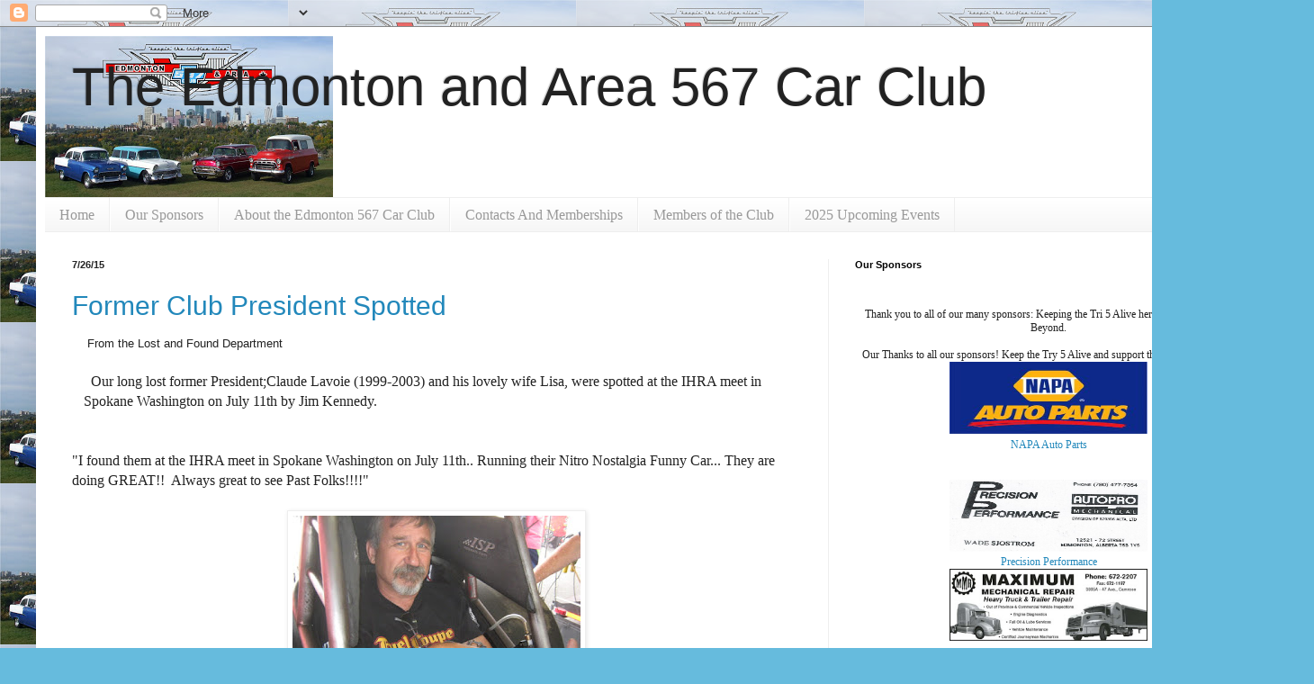

--- FILE ---
content_type: text/html; charset=UTF-8
request_url: http://www.edmonton567club.com/2015/07/
body_size: 20995
content:
<!DOCTYPE html>
<html class='v2' dir='ltr' lang='en'>
<head>
<link href='https://www.blogger.com/static/v1/widgets/335934321-css_bundle_v2.css' rel='stylesheet' type='text/css'/>
<meta content='width=1100' name='viewport'/>
<meta content='text/html; charset=UTF-8' http-equiv='Content-Type'/>
<meta content='blogger' name='generator'/>
<link href='http://www.edmonton567club.com/favicon.ico' rel='icon' type='image/x-icon'/>
<link href='http://www.edmonton567club.com/2015/07/' rel='canonical'/>
<link rel="alternate" type="application/atom+xml" title="The Edmonton and Area 567 Car Club - Atom" href="http://www.edmonton567club.com/feeds/posts/default" />
<link rel="alternate" type="application/rss+xml" title="The Edmonton and Area 567 Car Club - RSS" href="http://www.edmonton567club.com/feeds/posts/default?alt=rss" />
<link rel="service.post" type="application/atom+xml" title="The Edmonton and Area 567 Car Club - Atom" href="https://www.blogger.com/feeds/4076775276714111101/posts/default" />
<!--Can't find substitution for tag [blog.ieCssRetrofitLinks]-->
<meta content='http://www.edmonton567club.com/2015/07/' property='og:url'/>
<meta content='The Edmonton and Area 567 Car Club' property='og:title'/>
<meta content='' property='og:description'/>
<title>The Edmonton and Area 567 Car Club: July 2015</title>
<style id='page-skin-1' type='text/css'><!--
/*
-----------------------------------------------
Blogger Template Style
Name:     Simple
Designer: Blogger
URL:      www.blogger.com
----------------------------------------------- */
/* Content
----------------------------------------------- */
body {
font: normal normal 12px Impact, sans-serif;
color: #222222;
background: #66bbdd url(http://3.bp.blogspot.com/-mvBbZ-a683U/XpYLdn30bsI/AAAAAAAAAO0/X5p92uEE9zAdzV46cGNASVqMSHtdpLW4wCK4BGAYYCw/s0/Calendar%2Btile%2Bshoot-2-3.jpg) repeat scroll top left;
padding: 0 40px 40px 40px;
}
html body .region-inner {
min-width: 0;
max-width: 100%;
width: auto;
}
h2 {
font-size: 22px;
}
a:link {
text-decoration:none;
color: #2288bb;
}
a:visited {
text-decoration:none;
color: #888888;
}
a:hover {
text-decoration:underline;
color: #33aaff;
}
.body-fauxcolumn-outer .fauxcolumn-inner {
background: transparent none repeat scroll top left;
_background-image: none;
}
.body-fauxcolumn-outer .cap-top {
position: absolute;
z-index: 1;
height: 400px;
width: 100%;
}
.body-fauxcolumn-outer .cap-top .cap-left {
width: 100%;
background: transparent none repeat-x scroll top left;
_background-image: none;
}
.content-outer {
-moz-box-shadow: 0 0 40px rgba(0, 0, 0, .15);
-webkit-box-shadow: 0 0 5px rgba(0, 0, 0, .15);
-goog-ms-box-shadow: 0 0 10px #333333;
box-shadow: 0 0 40px rgba(0, 0, 0, .15);
margin-bottom: 1px;
}
.content-inner {
padding: 10px 10px;
}
.content-inner {
background-color: #ffffff;
}
/* Header
----------------------------------------------- */
.header-outer {
background: transparent none repeat-x scroll 0 -400px;
_background-image: none;
}
.Header h1 {
font: normal normal 60px Impact, sans-serif;
color: #222222;
text-shadow: -1px -1px 1px rgba(0, 0, 0, .2);
}
.Header h1 a {
color: #222222;
}
.Header .description {
font-size: 140%;
color: #777777;
}
.header-inner .Header .titlewrapper {
padding: 22px 30px;
}
.header-inner .Header .descriptionwrapper {
padding: 0 30px;
}
/* Tabs
----------------------------------------------- */
.tabs-inner .section:first-child {
border-top: 1px solid #eeeeee;
}
.tabs-inner .section:first-child ul {
margin-top: -1px;
border-top: 1px solid #eeeeee;
border-left: 0 solid #eeeeee;
border-right: 0 solid #eeeeee;
}
.tabs-inner .widget ul {
background: #f5f5f5 url(https://resources.blogblog.com/blogblog/data/1kt/simple/gradients_light.png) repeat-x scroll 0 -800px;
_background-image: none;
border-bottom: 1px solid #eeeeee;
margin-top: 0;
margin-left: -30px;
margin-right: -30px;
}
.tabs-inner .widget li a {
display: inline-block;
padding: .6em 1em;
font: normal normal 16px Georgia, Utopia, 'Palatino Linotype', Palatino, serif;
color: #999999;
border-left: 1px solid #ffffff;
border-right: 1px solid #eeeeee;
}
.tabs-inner .widget li:first-child a {
border-left: none;
}
.tabs-inner .widget li.selected a, .tabs-inner .widget li a:hover {
color: #000000;
background-color: #eeeeee;
text-decoration: none;
}
/* Columns
----------------------------------------------- */
.main-outer {
border-top: 0 solid #eeeeee;
}
.fauxcolumn-left-outer .fauxcolumn-inner {
border-right: 1px solid #eeeeee;
}
.fauxcolumn-right-outer .fauxcolumn-inner {
border-left: 1px solid #eeeeee;
}
/* Headings
----------------------------------------------- */
div.widget > h2,
div.widget h2.title {
margin: 0 0 1em 0;
font: normal bold 11px Arial, Tahoma, Helvetica, FreeSans, sans-serif;
color: #000000;
}
/* Widgets
----------------------------------------------- */
.widget .zippy {
color: #999999;
text-shadow: 2px 2px 1px rgba(0, 0, 0, .1);
}
.widget .popular-posts ul {
list-style: none;
}
/* Posts
----------------------------------------------- */
h2.date-header {
font: normal bold 11px Arial, Tahoma, Helvetica, FreeSans, sans-serif;
}
.date-header span {
background-color: transparent;
color: #222222;
padding: inherit;
letter-spacing: inherit;
margin: inherit;
}
.main-inner {
padding-top: 30px;
padding-bottom: 30px;
}
.main-inner .column-center-inner {
padding: 0 15px;
}
.main-inner .column-center-inner .section {
margin: 0 15px;
}
.post {
margin: 0 0 25px 0;
}
h3.post-title, .comments h4 {
font: normal normal 30px Impact, sans-serif;
margin: .75em 0 0;
}
.post-body {
font-size: 110%;
line-height: 1.4;
position: relative;
}
.post-body img, .post-body .tr-caption-container, .Profile img, .Image img,
.BlogList .item-thumbnail img {
padding: 2px;
background: #ffffff;
border: 1px solid #eeeeee;
-moz-box-shadow: 1px 1px 5px rgba(0, 0, 0, .1);
-webkit-box-shadow: 1px 1px 5px rgba(0, 0, 0, .1);
box-shadow: 1px 1px 5px rgba(0, 0, 0, .1);
}
.post-body img, .post-body .tr-caption-container {
padding: 5px;
}
.post-body .tr-caption-container {
color: #222222;
}
.post-body .tr-caption-container img {
padding: 0;
background: transparent;
border: none;
-moz-box-shadow: 0 0 0 rgba(0, 0, 0, .1);
-webkit-box-shadow: 0 0 0 rgba(0, 0, 0, .1);
box-shadow: 0 0 0 rgba(0, 0, 0, .1);
}
.post-header {
margin: 0 0 1.5em;
line-height: 1.6;
font-size: 90%;
}
.post-footer {
margin: 20px -2px 0;
padding: 5px 10px;
color: #666666;
background-color: #f9f9f9;
border-bottom: 1px solid #eeeeee;
line-height: 1.6;
font-size: 90%;
}
#comments .comment-author {
padding-top: 1.5em;
border-top: 1px solid #eeeeee;
background-position: 0 1.5em;
}
#comments .comment-author:first-child {
padding-top: 0;
border-top: none;
}
.avatar-image-container {
margin: .2em 0 0;
}
#comments .avatar-image-container img {
border: 1px solid #eeeeee;
}
/* Comments
----------------------------------------------- */
.comments .comments-content .icon.blog-author {
background-repeat: no-repeat;
background-image: url([data-uri]);
}
.comments .comments-content .loadmore a {
border-top: 1px solid #999999;
border-bottom: 1px solid #999999;
}
.comments .comment-thread.inline-thread {
background-color: #f9f9f9;
}
.comments .continue {
border-top: 2px solid #999999;
}
/* Accents
---------------------------------------------- */
.section-columns td.columns-cell {
border-left: 1px solid #eeeeee;
}
.blog-pager {
background: transparent none no-repeat scroll top center;
}
.blog-pager-older-link, .home-link,
.blog-pager-newer-link {
background-color: #ffffff;
padding: 5px;
}
.footer-outer {
border-top: 0 dashed #bbbbbb;
}
/* Mobile
----------------------------------------------- */
body.mobile  {
background-size: auto;
}
.mobile .body-fauxcolumn-outer {
background: transparent none repeat scroll top left;
}
.mobile .body-fauxcolumn-outer .cap-top {
background-size: 100% auto;
}
.mobile .content-outer {
-webkit-box-shadow: 0 0 3px rgba(0, 0, 0, .15);
box-shadow: 0 0 3px rgba(0, 0, 0, .15);
}
.mobile .tabs-inner .widget ul {
margin-left: 0;
margin-right: 0;
}
.mobile .post {
margin: 0;
}
.mobile .main-inner .column-center-inner .section {
margin: 0;
}
.mobile .date-header span {
padding: 0.1em 10px;
margin: 0 -10px;
}
.mobile h3.post-title {
margin: 0;
}
.mobile .blog-pager {
background: transparent none no-repeat scroll top center;
}
.mobile .footer-outer {
border-top: none;
}
.mobile .main-inner, .mobile .footer-inner {
background-color: #ffffff;
}
.mobile-index-contents {
color: #222222;
}
.mobile-link-button {
background-color: #2288bb;
}
.mobile-link-button a:link, .mobile-link-button a:visited {
color: #ffffff;
}
.mobile .tabs-inner .section:first-child {
border-top: none;
}
.mobile .tabs-inner .PageList .widget-content {
background-color: #eeeeee;
color: #000000;
border-top: 1px solid #eeeeee;
border-bottom: 1px solid #eeeeee;
}
.mobile .tabs-inner .PageList .widget-content .pagelist-arrow {
border-left: 1px solid #eeeeee;
}

--></style>
<style id='template-skin-1' type='text/css'><!--
body {
min-width: 1380px;
}
.content-outer, .content-fauxcolumn-outer, .region-inner {
min-width: 1380px;
max-width: 1380px;
_width: 1380px;
}
.main-inner .columns {
padding-left: 0px;
padding-right: 490px;
}
.main-inner .fauxcolumn-center-outer {
left: 0px;
right: 490px;
/* IE6 does not respect left and right together */
_width: expression(this.parentNode.offsetWidth -
parseInt("0px") -
parseInt("490px") + 'px');
}
.main-inner .fauxcolumn-left-outer {
width: 0px;
}
.main-inner .fauxcolumn-right-outer {
width: 490px;
}
.main-inner .column-left-outer {
width: 0px;
right: 100%;
margin-left: -0px;
}
.main-inner .column-right-outer {
width: 490px;
margin-right: -490px;
}
#layout {
min-width: 0;
}
#layout .content-outer {
min-width: 0;
width: 800px;
}
#layout .region-inner {
min-width: 0;
width: auto;
}
body#layout div.add_widget {
padding: 8px;
}
body#layout div.add_widget a {
margin-left: 32px;
}
--></style>
<style>
    body {background-image:url(http\:\/\/3.bp.blogspot.com\/-mvBbZ-a683U\/XpYLdn30bsI\/AAAAAAAAAO0\/X5p92uEE9zAdzV46cGNASVqMSHtdpLW4wCK4BGAYYCw\/s0\/Calendar%2Btile%2Bshoot-2-3.jpg);}
    
@media (max-width: 200px) { body {background-image:url(http\:\/\/3.bp.blogspot.com\/-mvBbZ-a683U\/XpYLdn30bsI\/AAAAAAAAAO0\/X5p92uEE9zAdzV46cGNASVqMSHtdpLW4wCK4BGAYYCw\/w200\/Calendar%2Btile%2Bshoot-2-3.jpg);}}
@media (max-width: 400px) and (min-width: 201px) { body {background-image:url(http\:\/\/3.bp.blogspot.com\/-mvBbZ-a683U\/XpYLdn30bsI\/AAAAAAAAAO0\/X5p92uEE9zAdzV46cGNASVqMSHtdpLW4wCK4BGAYYCw\/w400\/Calendar%2Btile%2Bshoot-2-3.jpg);}}
@media (max-width: 800px) and (min-width: 401px) { body {background-image:url(http\:\/\/3.bp.blogspot.com\/-mvBbZ-a683U\/XpYLdn30bsI\/AAAAAAAAAO0\/X5p92uEE9zAdzV46cGNASVqMSHtdpLW4wCK4BGAYYCw\/w800\/Calendar%2Btile%2Bshoot-2-3.jpg);}}
@media (max-width: 1200px) and (min-width: 801px) { body {background-image:url(http\:\/\/3.bp.blogspot.com\/-mvBbZ-a683U\/XpYLdn30bsI\/AAAAAAAAAO0\/X5p92uEE9zAdzV46cGNASVqMSHtdpLW4wCK4BGAYYCw\/w1200\/Calendar%2Btile%2Bshoot-2-3.jpg);}}
/* Last tag covers anything over one higher than the previous max-size cap. */
@media (min-width: 1201px) { body {background-image:url(http\:\/\/3.bp.blogspot.com\/-mvBbZ-a683U\/XpYLdn30bsI\/AAAAAAAAAO0\/X5p92uEE9zAdzV46cGNASVqMSHtdpLW4wCK4BGAYYCw\/w1600\/Calendar%2Btile%2Bshoot-2-3.jpg);}}
  </style>
<link href='https://www.blogger.com/dyn-css/authorization.css?targetBlogID=4076775276714111101&amp;zx=822a6297-19ed-4257-9a66-26cdf65f6d84' media='none' onload='if(media!=&#39;all&#39;)media=&#39;all&#39;' rel='stylesheet'/><noscript><link href='https://www.blogger.com/dyn-css/authorization.css?targetBlogID=4076775276714111101&amp;zx=822a6297-19ed-4257-9a66-26cdf65f6d84' rel='stylesheet'/></noscript>
<meta name='google-adsense-platform-account' content='ca-host-pub-1556223355139109'/>
<meta name='google-adsense-platform-domain' content='blogspot.com'/>

</head>
<body class='loading variant-pale'>
<div class='navbar section' id='navbar' name='Navbar'><div class='widget Navbar' data-version='1' id='Navbar1'><script type="text/javascript">
    function setAttributeOnload(object, attribute, val) {
      if(window.addEventListener) {
        window.addEventListener('load',
          function(){ object[attribute] = val; }, false);
      } else {
        window.attachEvent('onload', function(){ object[attribute] = val; });
      }
    }
  </script>
<div id="navbar-iframe-container"></div>
<script type="text/javascript" src="https://apis.google.com/js/platform.js"></script>
<script type="text/javascript">
      gapi.load("gapi.iframes:gapi.iframes.style.bubble", function() {
        if (gapi.iframes && gapi.iframes.getContext) {
          gapi.iframes.getContext().openChild({
              url: 'https://www.blogger.com/navbar/4076775276714111101?origin\x3dhttp://www.edmonton567club.com',
              where: document.getElementById("navbar-iframe-container"),
              id: "navbar-iframe"
          });
        }
      });
    </script><script type="text/javascript">
(function() {
var script = document.createElement('script');
script.type = 'text/javascript';
script.src = '//pagead2.googlesyndication.com/pagead/js/google_top_exp.js';
var head = document.getElementsByTagName('head')[0];
if (head) {
head.appendChild(script);
}})();
</script>
</div></div>
<div class='body-fauxcolumns'>
<div class='fauxcolumn-outer body-fauxcolumn-outer'>
<div class='cap-top'>
<div class='cap-left'></div>
<div class='cap-right'></div>
</div>
<div class='fauxborder-left'>
<div class='fauxborder-right'></div>
<div class='fauxcolumn-inner'>
</div>
</div>
<div class='cap-bottom'>
<div class='cap-left'></div>
<div class='cap-right'></div>
</div>
</div>
</div>
<div class='content'>
<div class='content-fauxcolumns'>
<div class='fauxcolumn-outer content-fauxcolumn-outer'>
<div class='cap-top'>
<div class='cap-left'></div>
<div class='cap-right'></div>
</div>
<div class='fauxborder-left'>
<div class='fauxborder-right'></div>
<div class='fauxcolumn-inner'>
</div>
</div>
<div class='cap-bottom'>
<div class='cap-left'></div>
<div class='cap-right'></div>
</div>
</div>
</div>
<div class='content-outer'>
<div class='content-cap-top cap-top'>
<div class='cap-left'></div>
<div class='cap-right'></div>
</div>
<div class='fauxborder-left content-fauxborder-left'>
<div class='fauxborder-right content-fauxborder-right'></div>
<div class='content-inner'>
<header>
<div class='header-outer'>
<div class='header-cap-top cap-top'>
<div class='cap-left'></div>
<div class='cap-right'></div>
</div>
<div class='fauxborder-left header-fauxborder-left'>
<div class='fauxborder-right header-fauxborder-right'></div>
<div class='region-inner header-inner'>
<div class='header section' id='header' name='Header'><div class='widget Header' data-version='1' id='Header1'>
<div id='header-inner' style='background-image: url("https://blogger.googleusercontent.com/img/b/R29vZ2xl/AVvXsEglwL9Vl7PX0PBwG90tvd5x_lGlMH-9oSCD0Vbsr2_bufN4waxUpKoWcwefdKkWdeNlvfOcLkWTZBLvJwvDBJiJIbYeyJX0EH83QC0UzRBXX9ZKuUhCYVcPk3oaVHHd6CEhBI4eJd90f9DY/s1360/Calendar+tile+shoot-2.jpg"); background-position: left; min-height: 179px; _height: 179px; background-repeat: no-repeat; '>
<div class='titlewrapper' style='background: transparent'>
<h1 class='title' style='background: transparent; border-width: 0px'>
<a href='http://www.edmonton567club.com/'>
The Edmonton and Area 567 Car Club
</a>
</h1>
</div>
<div class='descriptionwrapper'>
<p class='description'><span>
</span></p>
</div>
</div>
</div></div>
</div>
</div>
<div class='header-cap-bottom cap-bottom'>
<div class='cap-left'></div>
<div class='cap-right'></div>
</div>
</div>
</header>
<div class='tabs-outer'>
<div class='tabs-cap-top cap-top'>
<div class='cap-left'></div>
<div class='cap-right'></div>
</div>
<div class='fauxborder-left tabs-fauxborder-left'>
<div class='fauxborder-right tabs-fauxborder-right'></div>
<div class='region-inner tabs-inner'>
<div class='tabs section' id='crosscol' name='Cross-Column'><div class='widget PageList' data-version='1' id='PageList1'>
<div class='widget-content'>
<ul>
<li>
<a href='http://www.edmonton567club.com/'>Home</a>
</li>
<li>
<a href='http://www.edmonton567club.com/p/our-sponsors.html'>Our Sponsors</a>
</li>
<li>
<a href='http://www.edmonton567club.com/p/about-edmonton-567-car-club.html'>About the Edmonton 567 Car Club</a>
</li>
<li>
<a href='http://www.edmonton567club.com/p/social-media-and-contacts.html'>Contacts And Memberships</a>
</li>
<li>
<a href='http://www.edmonton567club.com/p/members-of-club.html'>Members of the Club</a>
</li>
<li>
<a href='http://www.edmonton567club.com/p/events-gallery.html'>2025 Upcoming Events</a>
</li>
</ul>
<div class='clear'></div>
</div>
</div></div>
<div class='tabs no-items section' id='crosscol-overflow' name='Cross-Column 2'></div>
</div>
</div>
<div class='tabs-cap-bottom cap-bottom'>
<div class='cap-left'></div>
<div class='cap-right'></div>
</div>
</div>
<div class='main-outer'>
<div class='main-cap-top cap-top'>
<div class='cap-left'></div>
<div class='cap-right'></div>
</div>
<div class='fauxborder-left main-fauxborder-left'>
<div class='fauxborder-right main-fauxborder-right'></div>
<div class='region-inner main-inner'>
<div class='columns fauxcolumns'>
<div class='fauxcolumn-outer fauxcolumn-center-outer'>
<div class='cap-top'>
<div class='cap-left'></div>
<div class='cap-right'></div>
</div>
<div class='fauxborder-left'>
<div class='fauxborder-right'></div>
<div class='fauxcolumn-inner'>
</div>
</div>
<div class='cap-bottom'>
<div class='cap-left'></div>
<div class='cap-right'></div>
</div>
</div>
<div class='fauxcolumn-outer fauxcolumn-left-outer'>
<div class='cap-top'>
<div class='cap-left'></div>
<div class='cap-right'></div>
</div>
<div class='fauxborder-left'>
<div class='fauxborder-right'></div>
<div class='fauxcolumn-inner'>
</div>
</div>
<div class='cap-bottom'>
<div class='cap-left'></div>
<div class='cap-right'></div>
</div>
</div>
<div class='fauxcolumn-outer fauxcolumn-right-outer'>
<div class='cap-top'>
<div class='cap-left'></div>
<div class='cap-right'></div>
</div>
<div class='fauxborder-left'>
<div class='fauxborder-right'></div>
<div class='fauxcolumn-inner'>
</div>
</div>
<div class='cap-bottom'>
<div class='cap-left'></div>
<div class='cap-right'></div>
</div>
</div>
<!-- corrects IE6 width calculation -->
<div class='columns-inner'>
<div class='column-center-outer'>
<div class='column-center-inner'>
<div class='main section' id='main' name='Main'><div class='widget Blog' data-version='1' id='Blog1'>
<div class='blog-posts hfeed'>

          <div class="date-outer">
        
<h2 class='date-header'><span>7/26/15</span></h2>

          <div class="date-posts">
        
<div class='post-outer'>
<div class='post hentry uncustomized-post-template' itemprop='blogPost' itemscope='itemscope' itemtype='http://schema.org/BlogPosting'>
<meta content='https://blogger.googleusercontent.com/img/b/R29vZ2xl/AVvXsEjP2Urd657C8030ReSe3C-r-HwYHTxSwrY5lMV52IVU-CkXUAn7Ssk0bXbDi88WOmGtRvMmthBuLtaKmG56Q5dHNBjNULvkuf3mG-qCGf_VdZAujG-mA8jdAmY01C532N50VTisxJvpdaw/s320/IMG_2926.JPG' itemprop='image_url'/>
<meta content='4076775276714111101' itemprop='blogId'/>
<meta content='8022519348568479441' itemprop='postId'/>
<a name='8022519348568479441'></a>
<h3 class='post-title entry-title' itemprop='name'>
<a href='http://www.edmonton567club.com/2015/07/former-club-president-spotted.html'>Former Club President Spotted</a>
</h3>
<div class='post-header'>
<div class='post-header-line-1'></div>
</div>
<div class='post-body entry-content' id='post-body-8022519348568479441' itemprop='description articleBody'>
<div class="separator" style="clear: both; text-align: center;">
<a href="https://blogger.googleusercontent.com/img/b/R29vZ2xl/AVvXsEgX_Lccivh0qXpy_3qmfhagxn8v-eqCeB758NViJLORz5CzlzPvko8yaghdd_mq2F0fGVkyRjb-4tjjKzNKiXJXLfyNaD_Xbnj5fqprwEQa7gW3Sujl3Q44M6ls4MMmdg_uemZO0Ga8kjg/s1600/IMG_2926.JPG" imageanchor="1" style="clear: left; float: left; margin-bottom: 1em; margin-right: 1em;"><br /></a><a href="https://blogger.googleusercontent.com/img/b/R29vZ2xl/AVvXsEgX_Lccivh0qXpy_3qmfhagxn8v-eqCeB758NViJLORz5CzlzPvko8yaghdd_mq2F0fGVkyRjb-4tjjKzNKiXJXLfyNaD_Xbnj5fqprwEQa7gW3Sujl3Q44M6ls4MMmdg_uemZO0Ga8kjg/s1600/IMG_2926.JPG" imageanchor="1" style="clear: left; float: left; margin-bottom: 1em; margin-right: 1em;"><br /></a></div>
&nbsp;From the Lost and Found Department<br />
<div style="background-color: white; font-family: Calibri; font-size: 16px; line-height: 22.7199974060059px;">
<span style="line-height: 22.7199974060059px;">&nbsp;</span></div>
<div style="background-color: white; font-family: Calibri; font-size: 16px; line-height: 22.7199974060059px;">
&nbsp; Our long lost former President;Claude Lavoie (1999-2003) and his lovely wife Lisa, were spotted at the IHRA meet in Spokane Washington on July 11th by Jim Kennedy.</div>
<div style="background-color: white; font-family: Calibri; font-size: 16px; line-height: 22.7199974060059px;">
<br /></div>
<div style="background-color: white; font-family: Calibri; font-size: 16px; line-height: 22.7199974060059px;">
<br /></div>
<div style="background-color: white; font-family: Calibri; font-size: 16px; line-height: 22.7199974060059px;">
"I found them at the IHRA meet in Spokane Washington on July 11th.. Running their Nitro Nostalgia Funny Car...&nbsp;<span style="line-height: 22.7199974060059px;">They are doing GREAT!!&nbsp; Always great to see Past Folks!!!!"</span></div>
<div style="background-color: white; font-family: Calibri; font-size: 16px; line-height: 22.7199974060059px;">
<span style="line-height: 22.7199974060059px;"><br /></span></div>
<div class="separator" style="clear: both; text-align: center;">
<a href="https://blogger.googleusercontent.com/img/b/R29vZ2xl/AVvXsEjP2Urd657C8030ReSe3C-r-HwYHTxSwrY5lMV52IVU-CkXUAn7Ssk0bXbDi88WOmGtRvMmthBuLtaKmG56Q5dHNBjNULvkuf3mG-qCGf_VdZAujG-mA8jdAmY01C532N50VTisxJvpdaw/s1600/IMG_2926.JPG" imageanchor="1" style="margin-left: 1em; margin-right: 1em;"><img border="0" height="240" src="https://blogger.googleusercontent.com/img/b/R29vZ2xl/AVvXsEjP2Urd657C8030ReSe3C-r-HwYHTxSwrY5lMV52IVU-CkXUAn7Ssk0bXbDi88WOmGtRvMmthBuLtaKmG56Q5dHNBjNULvkuf3mG-qCGf_VdZAujG-mA8jdAmY01C532N50VTisxJvpdaw/s320/IMG_2926.JPG" width="320" /></a></div>
<br />
<div class="separator" style="clear: both; text-align: center;">
<a href="https://blogger.googleusercontent.com/img/b/R29vZ2xl/AVvXsEh8q7kuU-2lG1sI27DF1Ix4wz7nMF1Lr8CzbKdsj4n9OeAOpybyF_R4iTCnnxRkfXW2yILsqkLAZEwZjD9gWidOGjr4RxdkKMMetnrMGxz5L8umbub6Qqztd5VnIhnL9dh-ooZq9WgKIKY/s1600/IMG_2937.JPG" imageanchor="1" style="margin-left: 1em; margin-right: 1em;"><img border="0" height="240" src="https://blogger.googleusercontent.com/img/b/R29vZ2xl/AVvXsEh8q7kuU-2lG1sI27DF1Ix4wz7nMF1Lr8CzbKdsj4n9OeAOpybyF_R4iTCnnxRkfXW2yILsqkLAZEwZjD9gWidOGjr4RxdkKMMetnrMGxz5L8umbub6Qqztd5VnIhnL9dh-ooZq9WgKIKY/s320/IMG_2937.JPG" width="320" /></a></div>
<div style="background-color: white; font-family: Calibri; font-size: 16px; line-height: 22.7199974060059px;">
<span style="line-height: 22.7199974060059px;"><br /></span></div>
<div style='clear: both;'></div>
</div>
<div class='post-footer'>
<div class='post-footer-line post-footer-line-1'>
<span class='post-author vcard'>
By
<span class='fn' itemprop='author' itemscope='itemscope' itemtype='http://schema.org/Person'>
<meta content='https://www.blogger.com/profile/16253768067237186425' itemprop='url'/>
<a class='g-profile' href='https://www.blogger.com/profile/16253768067237186425' rel='author' title='author profile'>
<span itemprop='name'>Website Admin</span>
</a>
</span>
</span>
<span class='post-timestamp'>
-
<meta content='http://www.edmonton567club.com/2015/07/former-club-president-spotted.html' itemprop='url'/>
<a class='timestamp-link' href='http://www.edmonton567club.com/2015/07/former-club-president-spotted.html' rel='bookmark' title='permanent link'><abbr class='published' itemprop='datePublished' title='2015-07-26T20:22:00-06:00'>July 26, 2015</abbr></a>
</span>
<span class='post-comment-link'>
<a class='comment-link' href='http://www.edmonton567club.com/2015/07/former-club-president-spotted.html#comment-form' onclick=''>
No comments:
  </a>
</span>
<span class='post-icons'>
</span>
<div class='post-share-buttons goog-inline-block'>
<a class='goog-inline-block share-button sb-email' href='https://www.blogger.com/share-post.g?blogID=4076775276714111101&postID=8022519348568479441&target=email' target='_blank' title='Email This'><span class='share-button-link-text'>Email This</span></a><a class='goog-inline-block share-button sb-blog' href='https://www.blogger.com/share-post.g?blogID=4076775276714111101&postID=8022519348568479441&target=blog' onclick='window.open(this.href, "_blank", "height=270,width=475"); return false;' target='_blank' title='BlogThis!'><span class='share-button-link-text'>BlogThis!</span></a><a class='goog-inline-block share-button sb-twitter' href='https://www.blogger.com/share-post.g?blogID=4076775276714111101&postID=8022519348568479441&target=twitter' target='_blank' title='Share to X'><span class='share-button-link-text'>Share to X</span></a><a class='goog-inline-block share-button sb-facebook' href='https://www.blogger.com/share-post.g?blogID=4076775276714111101&postID=8022519348568479441&target=facebook' onclick='window.open(this.href, "_blank", "height=430,width=640"); return false;' target='_blank' title='Share to Facebook'><span class='share-button-link-text'>Share to Facebook</span></a><a class='goog-inline-block share-button sb-pinterest' href='https://www.blogger.com/share-post.g?blogID=4076775276714111101&postID=8022519348568479441&target=pinterest' target='_blank' title='Share to Pinterest'><span class='share-button-link-text'>Share to Pinterest</span></a>
</div>
</div>
<div class='post-footer-line post-footer-line-2'>
<span class='post-labels'>
</span>
</div>
<div class='post-footer-line post-footer-line-3'>
<span class='post-location'>
</span>
</div>
</div>
</div>
</div>
<div class='post-outer'>
<div class='post hentry uncustomized-post-template' itemprop='blogPost' itemscope='itemscope' itemtype='http://schema.org/BlogPosting'>
<meta content='4076775276714111101' itemprop='blogId'/>
<meta content='8259858643903284522' itemprop='postId'/>
<a name='8259858643903284522'></a>
<h3 class='post-title entry-title' itemprop='name'>
<a href='http://www.edmonton567club.com/2015/07/meeting-minutes-for-july-2015.html'>Meeting Minutes for July 2015</a>
</h3>
<div class='post-header'>
<div class='post-header-line-1'></div>
</div>
<div class='post-body entry-content' id='post-body-8259858643903284522' itemprop='description articleBody'>
The Edmonton &amp; Area 567 club July Meeting Minutes<br>
Start time &#8211; 7:10 p.m @ Airways Inn 9 members present<br>
<br>
The Minutes from the June meeting were read and accepted by all present..<br>
The Treasurer&#8217;s Report was given( good news) &amp; was accepted by those present..<br>
Click &quot;Read More&quot; for details<br>
<br>
<div style='clear: both;'></div>
</div>
<div class='jump-link'>
<a href='http://www.edmonton567club.com/2015/07/meeting-minutes-for-july-2015.html#more' title='Meeting Minutes for July 2015'>Read more &#187;</a>
</div>
<div class='post-footer'>
<div class='post-footer-line post-footer-line-1'>
<span class='post-author vcard'>
By
<span class='fn' itemprop='author' itemscope='itemscope' itemtype='http://schema.org/Person'>
<meta content='https://www.blogger.com/profile/16253768067237186425' itemprop='url'/>
<a class='g-profile' href='https://www.blogger.com/profile/16253768067237186425' rel='author' title='author profile'>
<span itemprop='name'>Website Admin</span>
</a>
</span>
</span>
<span class='post-timestamp'>
-
<meta content='http://www.edmonton567club.com/2015/07/meeting-minutes-for-july-2015.html' itemprop='url'/>
<a class='timestamp-link' href='http://www.edmonton567club.com/2015/07/meeting-minutes-for-july-2015.html' rel='bookmark' title='permanent link'><abbr class='published' itemprop='datePublished' title='2015-07-26T20:16:00-06:00'>July 26, 2015</abbr></a>
</span>
<span class='post-comment-link'>
<a class='comment-link' href='http://www.edmonton567club.com/2015/07/meeting-minutes-for-july-2015.html#comment-form' onclick=''>
No comments:
  </a>
</span>
<span class='post-icons'>
</span>
<div class='post-share-buttons goog-inline-block'>
<a class='goog-inline-block share-button sb-email' href='https://www.blogger.com/share-post.g?blogID=4076775276714111101&postID=8259858643903284522&target=email' target='_blank' title='Email This'><span class='share-button-link-text'>Email This</span></a><a class='goog-inline-block share-button sb-blog' href='https://www.blogger.com/share-post.g?blogID=4076775276714111101&postID=8259858643903284522&target=blog' onclick='window.open(this.href, "_blank", "height=270,width=475"); return false;' target='_blank' title='BlogThis!'><span class='share-button-link-text'>BlogThis!</span></a><a class='goog-inline-block share-button sb-twitter' href='https://www.blogger.com/share-post.g?blogID=4076775276714111101&postID=8259858643903284522&target=twitter' target='_blank' title='Share to X'><span class='share-button-link-text'>Share to X</span></a><a class='goog-inline-block share-button sb-facebook' href='https://www.blogger.com/share-post.g?blogID=4076775276714111101&postID=8259858643903284522&target=facebook' onclick='window.open(this.href, "_blank", "height=430,width=640"); return false;' target='_blank' title='Share to Facebook'><span class='share-button-link-text'>Share to Facebook</span></a><a class='goog-inline-block share-button sb-pinterest' href='https://www.blogger.com/share-post.g?blogID=4076775276714111101&postID=8259858643903284522&target=pinterest' target='_blank' title='Share to Pinterest'><span class='share-button-link-text'>Share to Pinterest</span></a>
</div>
</div>
<div class='post-footer-line post-footer-line-2'>
<span class='post-labels'>
</span>
</div>
<div class='post-footer-line post-footer-line-3'>
<span class='post-location'>
</span>
</div>
</div>
</div>
</div>

          </div></div>
        

          <div class="date-outer">
        
<h2 class='date-header'><span>7/24/15</span></h2>

          <div class="date-posts">
        
<div class='post-outer'>
<div class='post hentry uncustomized-post-template' itemprop='blogPost' itemscope='itemscope' itemtype='http://schema.org/BlogPosting'>
<meta content='4076775276714111101' itemprop='blogId'/>
<meta content='651165463785160809' itemprop='postId'/>
<a name='651165463785160809'></a>
<h3 class='post-title entry-title' itemprop='name'>
<a href='http://www.edmonton567club.com/2015/07/upcoming-events-for-august-2015.html'>Upcoming Events for August 2015</a>
</h3>
<div class='post-header'>
<div class='post-header-line-1'></div>
</div>
<div class='post-body entry-content' id='post-body-651165463785160809' itemprop='description articleBody'>
Every month we'll feature a post showcasing events in the Edmonton &amp; Area for enthusiasts to take part in. &nbsp;Below are upcoming events for August.<br />
<br />
<br />
<br />
Aug 1 &nbsp;Mulhurst Bay 4th Show &amp; Shine &nbsp;Pigeon Lake AB &nbsp; Trista &nbsp; 780-389-4390<br />
Aug 2 Dropsicles Meltdown Truck/Car Show &nbsp;Edmonton AB &nbsp; Dropsicles.com<br />
Aug 4/8 Rock n&#8217; August &#8211; 19th S/S/Music &nbsp;St. Albert AB &nbsp; Roger &nbsp; 780-482-0334<br />
Aug 4/8 Rock n&#8217; Car Shows/Cruise/Dance/Drive-In &nbsp;St. Albert AB &nbsp; &nbsp; &nbsp; &nbsp;www.rocknaugust.com<br />
Aug 8 Lougheed Ag.Society&#8217;s 12th S&amp;S &nbsp;Lougheed AB &nbsp; John &nbsp; 780-386-2289<br />
Aug 15/16 Rocky 100 Foot Shootout &nbsp;Rocky Mountian House AB &nbsp;403-845-5425<br />
Aug 15 2nd DPAC Charity Show &amp; Shine &nbsp;Red Deer AB &nbsp; Dave &nbsp; 403-347-2333<br />
Aug 15 Edson Custom Cruisers Car Show &nbsp;Edson AB &nbsp; Gerry &nbsp; 780-723-0368<br />
Aug 15 Forbidden Fantasy Toy Run &nbsp; Red Deer AB &nbsp; Jill &nbsp; 403-597-7707<br />
Aug 15 Glendon 25th Cruise Night &amp; Drive In &nbsp;Glendon AB &nbsp; Glen &nbsp; 780-635-3826<br />
Aug 15 Trail Days Show &amp; Shine &nbsp;South Cooking Lake AB &nbsp; 587-991-9953<br />
Aug 15 Pro Stock Performance 4th S/S &nbsp;Edmonton AB &nbsp; www.prostock.net<br />
Aug 16 Cold Lake Cruisers Annual S&amp;S &nbsp;Cold Lake AB &nbsp; Lance &nbsp; 780-573-5034<br />
Aug 17/27 Classic Car/Camper Cruise to Chicken Alaska &nbsp;Edmonton AB &nbsp; Ryan &nbsp; 780-993-3119<br />
<b>Aug 20 A &amp; W Cruisin&#8217; for A Cause MS &nbsp;Every A &amp; W in Canada&nbsp;</b><br />
Aug 22 Alberta Beach Annual Car Show &nbsp;Alberta Beach AB &nbsp; Joan &nbsp; 780-924-2186<br />
Aug 22 Endless Summer 15th Show &amp; Shine &nbsp;Sherwood Park AB &nbsp; Tom &nbsp; 780-886-9951<br />
Aug 22 21th Street Spectacular Show &amp; Shine &nbsp;Fairview AB &nbsp; Elaine &nbsp; 780-835-4674<br />
Aug 22 Mopars Show &amp; Shine &nbsp;Red Deer AB &nbsp; Robin &nbsp; 403-340-1260<br />
Aug 22 Springbrook Shakedown &nbsp; Red Deer AB &nbsp;cruizin2curecancer.ca<br />
Aug 23 Edmonton Part Source Car Show &nbsp;Edmonton AB &nbsp; Val &nbsp; 780-475-1341<br />
Aug 28 16th &nbsp;Village At Pigeon Lake S/S &nbsp;Westerose AB &nbsp; &nbsp;Shirley &nbsp; 780-586-2332<br />
<b><i><u>Aug 29 15th Kids with Cancer &nbsp; &#8220;Bowties vs The World&#8221; S/S &nbsp;Edmonton AB &nbsp; Jim &nbsp; 780-473-4559&nbsp;</u></i></b><br />
<b><br /></b>
<div style='clear: both;'></div>
</div>
<div class='post-footer'>
<div class='post-footer-line post-footer-line-1'>
<span class='post-author vcard'>
By
<span class='fn' itemprop='author' itemscope='itemscope' itemtype='http://schema.org/Person'>
<meta content='https://www.blogger.com/profile/16253768067237186425' itemprop='url'/>
<a class='g-profile' href='https://www.blogger.com/profile/16253768067237186425' rel='author' title='author profile'>
<span itemprop='name'>Website Admin</span>
</a>
</span>
</span>
<span class='post-timestamp'>
-
<meta content='http://www.edmonton567club.com/2015/07/upcoming-events-for-august-2015.html' itemprop='url'/>
<a class='timestamp-link' href='http://www.edmonton567club.com/2015/07/upcoming-events-for-august-2015.html' rel='bookmark' title='permanent link'><abbr class='published' itemprop='datePublished' title='2015-07-24T20:53:00-06:00'>July 24, 2015</abbr></a>
</span>
<span class='post-comment-link'>
<a class='comment-link' href='http://www.edmonton567club.com/2015/07/upcoming-events-for-august-2015.html#comment-form' onclick=''>
No comments:
  </a>
</span>
<span class='post-icons'>
</span>
<div class='post-share-buttons goog-inline-block'>
<a class='goog-inline-block share-button sb-email' href='https://www.blogger.com/share-post.g?blogID=4076775276714111101&postID=651165463785160809&target=email' target='_blank' title='Email This'><span class='share-button-link-text'>Email This</span></a><a class='goog-inline-block share-button sb-blog' href='https://www.blogger.com/share-post.g?blogID=4076775276714111101&postID=651165463785160809&target=blog' onclick='window.open(this.href, "_blank", "height=270,width=475"); return false;' target='_blank' title='BlogThis!'><span class='share-button-link-text'>BlogThis!</span></a><a class='goog-inline-block share-button sb-twitter' href='https://www.blogger.com/share-post.g?blogID=4076775276714111101&postID=651165463785160809&target=twitter' target='_blank' title='Share to X'><span class='share-button-link-text'>Share to X</span></a><a class='goog-inline-block share-button sb-facebook' href='https://www.blogger.com/share-post.g?blogID=4076775276714111101&postID=651165463785160809&target=facebook' onclick='window.open(this.href, "_blank", "height=430,width=640"); return false;' target='_blank' title='Share to Facebook'><span class='share-button-link-text'>Share to Facebook</span></a><a class='goog-inline-block share-button sb-pinterest' href='https://www.blogger.com/share-post.g?blogID=4076775276714111101&postID=651165463785160809&target=pinterest' target='_blank' title='Share to Pinterest'><span class='share-button-link-text'>Share to Pinterest</span></a>
</div>
</div>
<div class='post-footer-line post-footer-line-2'>
<span class='post-labels'>
</span>
</div>
<div class='post-footer-line post-footer-line-3'>
<span class='post-location'>
</span>
</div>
</div>
</div>
</div>

          </div></div>
        

          <div class="date-outer">
        
<h2 class='date-header'><span>7/23/15</span></h2>

          <div class="date-posts">
        
<div class='post-outer'>
<div class='post hentry uncustomized-post-template' itemprop='blogPost' itemscope='itemscope' itemtype='http://schema.org/BlogPosting'>
<meta content='https://blogger.googleusercontent.com/img/b/R29vZ2xl/AVvXsEgfUu55lGDNI52z9sr8OozvpsOidAD1wCsmD-wiVBMfGXLIyI6WJzBJd6Gd6MQTLEvwsRwbyzlFGUGBAKC3c3qV74LB7asjhaZwVDL4TeT74PT4p6pPT4LyLpzBknz-ESqm4ReJK2OlXhc/s400/carshow-sm.jpg' itemprop='image_url'/>
<meta content='4076775276714111101' itemprop='blogId'/>
<meta content='5939479383991853023' itemprop='postId'/>
<a name='5939479383991853023'></a>
<h3 class='post-title entry-title' itemprop='name'>
<a href='http://www.edmonton567club.com/2015/07/precision-collision-show-and-shine-july.html'>Precision Collision Show and Shine - July 25, 2015</a>
</h3>
<div class='post-header'>
<div class='post-header-line-1'></div>
</div>
<div class='post-body entry-content' id='post-body-5939479383991853023' itemprop='description articleBody'>
<div class="separator" style="clear: both; text-align: center;">
<a href="https://blogger.googleusercontent.com/img/b/R29vZ2xl/AVvXsEgfUu55lGDNI52z9sr8OozvpsOidAD1wCsmD-wiVBMfGXLIyI6WJzBJd6Gd6MQTLEvwsRwbyzlFGUGBAKC3c3qV74LB7asjhaZwVDL4TeT74PT4p6pPT4LyLpzBknz-ESqm4ReJK2OlXhc/s1600/carshow-sm.jpg" imageanchor="1" style="margin-left: 1em; margin-right: 1em;"><img border="0" height="400" src="https://blogger.googleusercontent.com/img/b/R29vZ2xl/AVvXsEgfUu55lGDNI52z9sr8OozvpsOidAD1wCsmD-wiVBMfGXLIyI6WJzBJd6Gd6MQTLEvwsRwbyzlFGUGBAKC3c3qV74LB7asjhaZwVDL4TeT74PT4p6pPT4LyLpzBknz-ESqm4ReJK2OlXhc/s400/carshow-sm.jpg" width="250" /></a></div>
<br />
<div style='clear: both;'></div>
</div>
<div class='post-footer'>
<div class='post-footer-line post-footer-line-1'>
<span class='post-author vcard'>
By
<span class='fn' itemprop='author' itemscope='itemscope' itemtype='http://schema.org/Person'>
<meta content='https://www.blogger.com/profile/16253768067237186425' itemprop='url'/>
<a class='g-profile' href='https://www.blogger.com/profile/16253768067237186425' rel='author' title='author profile'>
<span itemprop='name'>Website Admin</span>
</a>
</span>
</span>
<span class='post-timestamp'>
-
<meta content='http://www.edmonton567club.com/2015/07/precision-collision-show-and-shine-july.html' itemprop='url'/>
<a class='timestamp-link' href='http://www.edmonton567club.com/2015/07/precision-collision-show-and-shine-july.html' rel='bookmark' title='permanent link'><abbr class='published' itemprop='datePublished' title='2015-07-23T20:09:00-06:00'>July 23, 2015</abbr></a>
</span>
<span class='post-comment-link'>
<a class='comment-link' href='http://www.edmonton567club.com/2015/07/precision-collision-show-and-shine-july.html#comment-form' onclick=''>
No comments:
  </a>
</span>
<span class='post-icons'>
</span>
<div class='post-share-buttons goog-inline-block'>
<a class='goog-inline-block share-button sb-email' href='https://www.blogger.com/share-post.g?blogID=4076775276714111101&postID=5939479383991853023&target=email' target='_blank' title='Email This'><span class='share-button-link-text'>Email This</span></a><a class='goog-inline-block share-button sb-blog' href='https://www.blogger.com/share-post.g?blogID=4076775276714111101&postID=5939479383991853023&target=blog' onclick='window.open(this.href, "_blank", "height=270,width=475"); return false;' target='_blank' title='BlogThis!'><span class='share-button-link-text'>BlogThis!</span></a><a class='goog-inline-block share-button sb-twitter' href='https://www.blogger.com/share-post.g?blogID=4076775276714111101&postID=5939479383991853023&target=twitter' target='_blank' title='Share to X'><span class='share-button-link-text'>Share to X</span></a><a class='goog-inline-block share-button sb-facebook' href='https://www.blogger.com/share-post.g?blogID=4076775276714111101&postID=5939479383991853023&target=facebook' onclick='window.open(this.href, "_blank", "height=430,width=640"); return false;' target='_blank' title='Share to Facebook'><span class='share-button-link-text'>Share to Facebook</span></a><a class='goog-inline-block share-button sb-pinterest' href='https://www.blogger.com/share-post.g?blogID=4076775276714111101&postID=5939479383991853023&target=pinterest' target='_blank' title='Share to Pinterest'><span class='share-button-link-text'>Share to Pinterest</span></a>
</div>
</div>
<div class='post-footer-line post-footer-line-2'>
<span class='post-labels'>
</span>
</div>
<div class='post-footer-line post-footer-line-3'>
<span class='post-location'>
</span>
</div>
</div>
</div>
</div>

          </div></div>
        

          <div class="date-outer">
        
<h2 class='date-header'><span>7/2/15</span></h2>

          <div class="date-posts">
        
<div class='post-outer'>
<div class='post hentry uncustomized-post-template' itemprop='blogPost' itemscope='itemscope' itemtype='http://schema.org/BlogPosting'>
<meta content='https://blogger.googleusercontent.com/img/b/R29vZ2xl/AVvXsEgvrn4eaeyd-bkWHF6HKdmMQ9omo3ZdLcvtDP96idESM39tVxiMA3kENM4aZjtkF5lA0Op4km6jA71Elflr2X-vRwEdCTGv0gZhtOek9SnduLJyOg7nlIwGQqstI8daXghevziM9KkoKRQ/s200/DSCN1079.JPG' itemprop='image_url'/>
<meta content='4076775276714111101' itemprop='blogId'/>
<meta content='2276404716910153928' itemprop='postId'/>
<a name='2276404716910153928'></a>
<h3 class='post-title entry-title' itemprop='name'>
<a href='http://www.edmonton567club.com/2015/07/canada-day-daysland-show-shine-july-1.html'>Canada Day Daysland Show & Shine (July 1, 2015 w/ pics)</a>
</h3>
<div class='post-header'>
<div class='post-header-line-1'></div>
</div>
<div class='post-body entry-content' id='post-body-2276404716910153928' itemprop='description articleBody'>
<pre style="background-color: white;"><div style="color: #444444; font-family: &#39;Segoe UI&#39;, &#39;Segoe UI Web Regular&#39;, &#39;Segoe UI Symbol&#39;, &#39;Helvetica Neue&#39;, &#39;BBAlpha Sans&#39;, &#39;S60 Sans&#39;, Arial, sans-serif; font-size: 15px; line-height: 21.2999992370605px; text-align: center; white-space: normal;">
<span style="line-height: 21.2999992370605px;">Special thanks to the &quot;usual suspects &quot; of the 567 club for coming out and&#160;</span></div>
<div style="color: #444444; font-family: &#39;Segoe UI&#39;, &#39;Segoe UI Web Regular&#39;, &#39;Segoe UI Symbol&#39;, &#39;Helvetica Neue&#39;, &#39;BBAlpha Sans&#39;, &#39;S60 Sans&#39;, Arial, sans-serif; font-size: 15px; line-height: 21.2999992370605px; text-align: center; white-space: normal;">
<span style="line-height: 21.2999992370605px;">helping to make our Canada Day celebrations in Daysland a success. A lot of</span><span style="line-height: 21.2999992370605px;">&#160;</span></div>
<div style="color: #444444; font-family: &#39;Segoe UI&#39;, &#39;Segoe UI Web Regular&#39;, &#39;Segoe UI Symbol&#39;, &#39;Helvetica Neue&#39;, &#39;BBAlpha Sans&#39;, &#39;S60 Sans&#39;, Arial, sans-serif; font-size: 15px; line-height: 21.2999992370605px; text-align: center; white-space: normal;">
<span style="line-height: 21.2999992370605px;">positive feedback was attained from the show portion, with one entry from</span><span style="line-height: 21.2999992370605px;">&#160;</span></div>
<div style="color: #444444; font-family: &#39;Segoe UI&#39;, &#39;Segoe UI Web Regular&#39;, &#39;Segoe UI Symbol&#39;, &#39;Helvetica Neue&#39;, &#39;BBAlpha Sans&#39;, &#39;S60 Sans&#39;, Arial, sans-serif; font-size: 15px; line-height: 21.2999992370605px; text-align: center; white-space: normal;">
<span style="line-height: 21.2999992370605px;">Three Hills.</span></div>
<div style="text-align: center;">
<span style="color: #444444; font-family: &#39;Segoe UI&#39;, &#39;Segoe UI Web Regular&#39;, &#39;Segoe UI Symbol&#39;, &#39;Helvetica Neue&#39;, &#39;BBAlpha Sans&#39;, &#39;S60 Sans&#39;, Arial, sans-serif; font-size: 15px; line-height: 21.2999992370605px; white-space: normal;"></span></div></pre>
<div style='clear: both;'></div>
</div>
<div class='jump-link'>
<a href='http://www.edmonton567club.com/2015/07/canada-day-daysland-show-shine-july-1.html#more' title='Canada Day Daysland Show & Shine (July 1, 2015 w/ pics)'>Read more &#187;</a>
</div>
<div class='post-footer'>
<div class='post-footer-line post-footer-line-1'>
<span class='post-author vcard'>
By
<span class='fn' itemprop='author' itemscope='itemscope' itemtype='http://schema.org/Person'>
<meta content='https://www.blogger.com/profile/16253768067237186425' itemprop='url'/>
<a class='g-profile' href='https://www.blogger.com/profile/16253768067237186425' rel='author' title='author profile'>
<span itemprop='name'>Website Admin</span>
</a>
</span>
</span>
<span class='post-timestamp'>
-
<meta content='http://www.edmonton567club.com/2015/07/canada-day-daysland-show-shine-july-1.html' itemprop='url'/>
<a class='timestamp-link' href='http://www.edmonton567club.com/2015/07/canada-day-daysland-show-shine-july-1.html' rel='bookmark' title='permanent link'><abbr class='published' itemprop='datePublished' title='2015-07-02T14:54:00-06:00'>July 02, 2015</abbr></a>
</span>
<span class='post-comment-link'>
<a class='comment-link' href='http://www.edmonton567club.com/2015/07/canada-day-daysland-show-shine-july-1.html#comment-form' onclick=''>
No comments:
  </a>
</span>
<span class='post-icons'>
</span>
<div class='post-share-buttons goog-inline-block'>
<a class='goog-inline-block share-button sb-email' href='https://www.blogger.com/share-post.g?blogID=4076775276714111101&postID=2276404716910153928&target=email' target='_blank' title='Email This'><span class='share-button-link-text'>Email This</span></a><a class='goog-inline-block share-button sb-blog' href='https://www.blogger.com/share-post.g?blogID=4076775276714111101&postID=2276404716910153928&target=blog' onclick='window.open(this.href, "_blank", "height=270,width=475"); return false;' target='_blank' title='BlogThis!'><span class='share-button-link-text'>BlogThis!</span></a><a class='goog-inline-block share-button sb-twitter' href='https://www.blogger.com/share-post.g?blogID=4076775276714111101&postID=2276404716910153928&target=twitter' target='_blank' title='Share to X'><span class='share-button-link-text'>Share to X</span></a><a class='goog-inline-block share-button sb-facebook' href='https://www.blogger.com/share-post.g?blogID=4076775276714111101&postID=2276404716910153928&target=facebook' onclick='window.open(this.href, "_blank", "height=430,width=640"); return false;' target='_blank' title='Share to Facebook'><span class='share-button-link-text'>Share to Facebook</span></a><a class='goog-inline-block share-button sb-pinterest' href='https://www.blogger.com/share-post.g?blogID=4076775276714111101&postID=2276404716910153928&target=pinterest' target='_blank' title='Share to Pinterest'><span class='share-button-link-text'>Share to Pinterest</span></a>
</div>
</div>
<div class='post-footer-line post-footer-line-2'>
<span class='post-labels'>
</span>
</div>
<div class='post-footer-line post-footer-line-3'>
<span class='post-location'>
</span>
</div>
</div>
</div>
</div>
<div class='post-outer'>
<div class='post hentry uncustomized-post-template' itemprop='blogPost' itemscope='itemscope' itemtype='http://schema.org/BlogPosting'>
<meta content='4076775276714111101' itemprop='blogId'/>
<meta content='3089918002627328289' itemprop='postId'/>
<a name='3089918002627328289'></a>
<h3 class='post-title entry-title' itemprop='name'>
<a href='http://www.edmonton567club.com/2015/07/eaux-claires-extended-care-car-show.html'>Eaux Claires Extended Care Car Show (July 13, 2015)</a>
</h3>
<div class='post-header'>
<div class='post-header-line-1'></div>
</div>
<div class='post-body entry-content' id='post-body-3089918002627328289' itemprop='description articleBody'>
<div class="ecxx_MsoNormal" style="background-color: white; font-family: Calibri; font-size: small; line-height: 18.4599990844727px; margin-bottom: 1.35em;">
<b style="line-height: 18.4599990844727px;"><span style="color: #1f497d; font-size: 14pt; line-height: 26.506664276123px;">Eaux Claires Extended Care</span></b><span style="color: #1f497d; font-size: 14pt; line-height: 26.506664276123px;">, is having a&nbsp;</span><b style="line-height: 18.4599990844727px;"><span style="color: red; font-size: 14pt; line-height: 26.506664276123px;">car show</span></b><span style="color: red; font-size: 14pt; line-height: 26.506664276123px;">&nbsp;</span><span style="color: #1f497d; font-size: 14pt; line-height: 26.506664276123px;">from&nbsp;<b style="line-height: 26.506664276123px;">1:00 p.m. to 2:30 p.m. on &nbsp;Monday, July 13<sup style="line-height: 22.0888900756836px;">th</sup>. (Rain date is&nbsp;</b></span><b style="line-height: 18.4599990844727px;"><span style="color: #1f497d; font-size: 14pt; line-height: 26.506664276123px;">July 14 &#8211; same time)&nbsp; Location is</span></b></div>
<div class="ecxx_MsoNormal" style="background-color: white; font-family: Calibri; font-size: small; line-height: 18.4599990844727px; margin-bottom: 1.35em;">
<b style="line-height: 18.4599990844727px;"><span style="color: #1f497d; font-size: 14pt; line-height: 26.506664276123px;">16503 &#8211; 95 St.&nbsp;&nbsp;</span></b></div>
<div class="ecxx_MsoNormal" style="background-color: white; font-family: Calibri; font-size: small; line-height: 18.4599990844727px; margin-bottom: 1.35em;">
<span style="color: #1f497d; font-size: 14pt; line-height: 26.506664276123px;"><br /></span></div>
<div class="ecxx_MsoNormal" style="background-color: white; font-family: Calibri; font-size: small; line-height: 18.4599990844727px; margin-bottom: 1.35em;">
<span style="color: #1f497d; font-size: 14pt; line-height: 26.506664276123px;">Former 5-6-7- member&nbsp;<b style="line-height: 26.506664276123px;">Phil Young</b>&nbsp;is a resident of this facility,&nbsp;</span><span style="color: #1f497d; font-size: 14pt; line-height: 26.506664276123px;">since suffering a stroke approx. 7 years ago.&nbsp; Phil owned a 57 two door hardtop, &amp; still loves the Tri- Fives.</span></div>
<div class="ecxx_MsoNormal" style="background-color: white; font-family: Calibri; font-size: small; line-height: 18.4599990844727px; margin-bottom: 1.35em;">
<span style="color: #1f497d; font-size: 14pt; line-height: 26.506664276123px;">I understand the Antique Car Club will be present.&nbsp; Let&#8217;s get a decent showing of Tri-Fives &amp; help lift the spirits of&nbsp;</span><span style="color: #1f497d; font-size: 14pt; line-height: 26.506664276123px;">the residents, including Phil.</span></div>
<div class="ecxx_MsoNormal" style="background-color: white; font-family: Calibri; font-size: small; line-height: 18.4599990844727px; margin-bottom: 1.35em;">
<br /></div>
<div class="ecxx_MsoNormal" style="background-color: white; font-family: Calibri; font-size: small; line-height: 18.4599990844727px; margin-bottom: 1.35em;">
<span style="color: #1f497d; font-size: 14pt; line-height: 26.506664276123px;">Ron Semeniuk</span></div>
<div style='clear: both;'></div>
</div>
<div class='post-footer'>
<div class='post-footer-line post-footer-line-1'>
<span class='post-author vcard'>
By
<span class='fn' itemprop='author' itemscope='itemscope' itemtype='http://schema.org/Person'>
<meta content='https://www.blogger.com/profile/16253768067237186425' itemprop='url'/>
<a class='g-profile' href='https://www.blogger.com/profile/16253768067237186425' rel='author' title='author profile'>
<span itemprop='name'>Website Admin</span>
</a>
</span>
</span>
<span class='post-timestamp'>
-
<meta content='http://www.edmonton567club.com/2015/07/eaux-claires-extended-care-car-show.html' itemprop='url'/>
<a class='timestamp-link' href='http://www.edmonton567club.com/2015/07/eaux-claires-extended-care-car-show.html' rel='bookmark' title='permanent link'><abbr class='published' itemprop='datePublished' title='2015-07-02T14:45:00-06:00'>July 02, 2015</abbr></a>
</span>
<span class='post-comment-link'>
<a class='comment-link' href='http://www.edmonton567club.com/2015/07/eaux-claires-extended-care-car-show.html#comment-form' onclick=''>
No comments:
  </a>
</span>
<span class='post-icons'>
</span>
<div class='post-share-buttons goog-inline-block'>
<a class='goog-inline-block share-button sb-email' href='https://www.blogger.com/share-post.g?blogID=4076775276714111101&postID=3089918002627328289&target=email' target='_blank' title='Email This'><span class='share-button-link-text'>Email This</span></a><a class='goog-inline-block share-button sb-blog' href='https://www.blogger.com/share-post.g?blogID=4076775276714111101&postID=3089918002627328289&target=blog' onclick='window.open(this.href, "_blank", "height=270,width=475"); return false;' target='_blank' title='BlogThis!'><span class='share-button-link-text'>BlogThis!</span></a><a class='goog-inline-block share-button sb-twitter' href='https://www.blogger.com/share-post.g?blogID=4076775276714111101&postID=3089918002627328289&target=twitter' target='_blank' title='Share to X'><span class='share-button-link-text'>Share to X</span></a><a class='goog-inline-block share-button sb-facebook' href='https://www.blogger.com/share-post.g?blogID=4076775276714111101&postID=3089918002627328289&target=facebook' onclick='window.open(this.href, "_blank", "height=430,width=640"); return false;' target='_blank' title='Share to Facebook'><span class='share-button-link-text'>Share to Facebook</span></a><a class='goog-inline-block share-button sb-pinterest' href='https://www.blogger.com/share-post.g?blogID=4076775276714111101&postID=3089918002627328289&target=pinterest' target='_blank' title='Share to Pinterest'><span class='share-button-link-text'>Share to Pinterest</span></a>
</div>
</div>
<div class='post-footer-line post-footer-line-2'>
<span class='post-labels'>
</span>
</div>
<div class='post-footer-line post-footer-line-3'>
<span class='post-location'>
</span>
</div>
</div>
</div>
</div>
<div class='post-outer'>
<div class='post hentry uncustomized-post-template' itemprop='blogPost' itemscope='itemscope' itemtype='http://schema.org/BlogPosting'>
<meta content='https://blogger.googleusercontent.com/img/b/R29vZ2xl/AVvXsEjZbeMPKDLE23GoJlzMh1U45IMIpyN6pnEJIjUhmFWX8s60EljG2jIboJqLEpqVw5ysbefwq8Xznqkg6ORybtAc3PKnycb2qWB35mBdCwp-qpAQKhyuhkh-wtBk_5PonV9WfxEZOWgpglg/s200/IMG_2815.JPG' itemprop='image_url'/>
<meta content='4076775276714111101' itemprop='blogId'/>
<meta content='4441323438335240957' itemprop='postId'/>
<a name='4441323438335240957'></a>
<h3 class='post-title entry-title' itemprop='name'>
<a href='http://www.edmonton567club.com/2015/07/alberta-railway-museum-tour-june-19th-w.html'>Alberta Railway Museum Tour (June 19th w/ pics)</a>
</h3>
<div class='post-header'>
<div class='post-header-line-1'></div>
</div>
<div class='post-body entry-content' id='post-body-4441323438335240957' itemprop='description articleBody'>
<div class="separator" style="clear: both; text-align: center;">
<a href="https://blogger.googleusercontent.com/img/b/R29vZ2xl/AVvXsEh6UmmljKaOLzKGI3yWdDHywKxJfJSyzTYf09eNFsXog_5fCxyZvwrwNiPgqrkUGo4_ja2qaai8Bj7KLD9de0lfWhzN_sHlqdVM_LLmc22UyCu9mr9YVjlSCAvgTAGC6nPVIgbb-EYcQS0/s1600/IMG_2815.JPG" imageanchor="1" style="margin-left: 1em; margin-right: 1em;"></a></div>
<br>
<br>
<div style="background-color: white; font-family: Calibri; font-size: 16px; line-height: 22.7199974060059px;">
On June 19th, some members accepted the invite to be at the 60th Anniversary show at the Alberta Railway Museum, We were very well treated by the good people at the museum, There are lots to see at this great place, and you even get to ride in a rail car pulled by a 1947 locomotive!!&#160; This is truly a &#8220;hidden Gem&#8221; in our city, a place that everyone should visit. Sadly, weather forced a number of members to withdraw from their major 60th anniversary event (of the modern streamliner trains) that weekend.</div>
<div style="background-color: white; font-family: Calibri; font-size: 16px; line-height: 22.7199974060059px;">
<br></div>
<div style="background-color: white; font-family: Calibri; font-size: 16px; line-height: 22.7199974060059px;">
&#160;Many thanks to&#160;<span style="line-height: 22.7199974060059px;">Kevin, Stephen, Herb &amp; Irene &amp; the rest of the gang at the Alberta Railway Museum.. Here are just a few pics of our tour.</span></div>
<div style="background-color: white; font-family: Calibri; font-size: 16px; line-height: 22.7199974060059px;">
Jim K<br>
<br>
<br>
</div>
<div style='clear: both;'></div>
</div>
<div class='jump-link'>
<a href='http://www.edmonton567club.com/2015/07/alberta-railway-museum-tour-june-19th-w.html#more' title='Alberta Railway Museum Tour (June 19th w/ pics)'>Read more &#187;</a>
</div>
<div class='post-footer'>
<div class='post-footer-line post-footer-line-1'>
<span class='post-author vcard'>
By
<span class='fn' itemprop='author' itemscope='itemscope' itemtype='http://schema.org/Person'>
<meta content='https://www.blogger.com/profile/16253768067237186425' itemprop='url'/>
<a class='g-profile' href='https://www.blogger.com/profile/16253768067237186425' rel='author' title='author profile'>
<span itemprop='name'>Website Admin</span>
</a>
</span>
</span>
<span class='post-timestamp'>
-
<meta content='http://www.edmonton567club.com/2015/07/alberta-railway-museum-tour-june-19th-w.html' itemprop='url'/>
<a class='timestamp-link' href='http://www.edmonton567club.com/2015/07/alberta-railway-museum-tour-june-19th-w.html' rel='bookmark' title='permanent link'><abbr class='published' itemprop='datePublished' title='2015-07-02T14:43:00-06:00'>July 02, 2015</abbr></a>
</span>
<span class='post-comment-link'>
<a class='comment-link' href='http://www.edmonton567club.com/2015/07/alberta-railway-museum-tour-june-19th-w.html#comment-form' onclick=''>
No comments:
  </a>
</span>
<span class='post-icons'>
</span>
<div class='post-share-buttons goog-inline-block'>
<a class='goog-inline-block share-button sb-email' href='https://www.blogger.com/share-post.g?blogID=4076775276714111101&postID=4441323438335240957&target=email' target='_blank' title='Email This'><span class='share-button-link-text'>Email This</span></a><a class='goog-inline-block share-button sb-blog' href='https://www.blogger.com/share-post.g?blogID=4076775276714111101&postID=4441323438335240957&target=blog' onclick='window.open(this.href, "_blank", "height=270,width=475"); return false;' target='_blank' title='BlogThis!'><span class='share-button-link-text'>BlogThis!</span></a><a class='goog-inline-block share-button sb-twitter' href='https://www.blogger.com/share-post.g?blogID=4076775276714111101&postID=4441323438335240957&target=twitter' target='_blank' title='Share to X'><span class='share-button-link-text'>Share to X</span></a><a class='goog-inline-block share-button sb-facebook' href='https://www.blogger.com/share-post.g?blogID=4076775276714111101&postID=4441323438335240957&target=facebook' onclick='window.open(this.href, "_blank", "height=430,width=640"); return false;' target='_blank' title='Share to Facebook'><span class='share-button-link-text'>Share to Facebook</span></a><a class='goog-inline-block share-button sb-pinterest' href='https://www.blogger.com/share-post.g?blogID=4076775276714111101&postID=4441323438335240957&target=pinterest' target='_blank' title='Share to Pinterest'><span class='share-button-link-text'>Share to Pinterest</span></a>
</div>
</div>
<div class='post-footer-line post-footer-line-2'>
<span class='post-labels'>
</span>
</div>
<div class='post-footer-line post-footer-line-3'>
<span class='post-location'>
</span>
</div>
</div>
</div>
</div>

        </div></div>
      
</div>
<div class='blog-pager' id='blog-pager'>
<span id='blog-pager-newer-link'>
<a class='blog-pager-newer-link' href='http://www.edmonton567club.com/search?updated-max=2015-09-15T07:21:00-06:00&max-results=5&reverse-paginate=true' id='Blog1_blog-pager-newer-link' title='Newer Posts'>Newer Posts</a>
</span>
<span id='blog-pager-older-link'>
<a class='blog-pager-older-link' href='http://www.edmonton567club.com/search?updated-max=2015-07-02T14:43:00-06:00&max-results=5' id='Blog1_blog-pager-older-link' title='Older Posts'>Older Posts</a>
</span>
<a class='home-link' href='http://www.edmonton567club.com/'>Home</a>
</div>
<div class='clear'></div>
<div class='blog-feeds'>
<div class='feed-links'>
Subscribe to:
<a class='feed-link' href='http://www.edmonton567club.com/feeds/posts/default' target='_blank' type='application/atom+xml'>Comments (Atom)</a>
</div>
</div>
</div></div>
</div>
</div>
<div class='column-left-outer'>
<div class='column-left-inner'>
<aside>
</aside>
</div>
</div>
<div class='column-right-outer'>
<div class='column-right-inner'>
<aside>
<div class='sidebar section' id='sidebar-right-1'><div class='widget Text' data-version='1' id='Text1'>
<h2 class='title'>Our Sponsors</h2>
<div class='widget-content'>
<br />
<center style="font-family: Georgia, serif; font-size: 100%; font-style: normal; font-variant-caps: normal; font-variant-east-asian: normal; font-variant-ligatures: normal; font-variant-position: normal; font-variant: normal; font-weight: normal; line-height: normal;">
<br />Thank you to all of our many sponsors: Keeping the Tri 5 Alive here in Edmonton and Beyond.</center>
<center style="font-family: Georgia, serif; font-size: 100%; font-style: normal; font-variant-caps: normal; font-variant-east-asian: normal; font-variant-ligatures: normal; font-variant-position: normal; font-variant: normal; font-weight: normal; line-height: normal;">
<br />Our Thanks to all our sponsors! Keep the Try 5 Alive and support these fine businesses </center>
<center>
<span style="font-family: &quot;;"><span style="font-size: 100%;"><a href="http://www.napacanada.com/en.aspx"><img height="80" src="https://blogger.googleusercontent.com/img/b/R29vZ2xl/AVvXsEhyXU5xosCXbMxOFiXc0Lsr3Y57etxeYPmaChpdoNkr1NUtkxQxQYUpW8WNGvUaOg31ViXH-BN-PYQiK17MNRY1Fe_AiGyWt8QicrR3RNgInungQ5bU51ttwvjONlTXdcKVoB-Wk-Qe4mo/s1600/index.jpg" width="220" /></a></span></span></center>
<center>
<span style="font-family: &quot;;"><a href="http://www.napacanada.com/en.aspx">NAPA Auto Parts</a></span></center>
<center><br /></center><center style="font-family: Georgia, serif; font-size: 100%; font-style: normal; font-variant-caps: normal; font-variant-east-asian: normal; font-variant-ligatures: normal; font-variant-position: normal; font-variant: normal; font-weight: normal; line-height: normal;"><br /><a href="http://www.napaautopro.com/car-garage/AB/edmonton/NT0005217-12521-72-st-nw-edmonton.html"><img height="80" src="https://blogger.googleusercontent.com/img/b/R29vZ2xl/AVvXsEgVZJo4zqbmxJLjmdJk_SkeypjpImUNFx41x-WOEJkR8xC5YjAQCPf24Pt_l_u8GeCn_sA7EEioTia6q3XmGvkjl3IByM_8nfdlQ4Dqaz_TRxyuFonXEPU4d7GshRnP2B3NV9pciwlLTHw/s1600/precision.png" width="220" /></a></center>
<center style="font-family: Georgia, serif; font-size: 100%; font-style: normal; font-variant-caps: normal; font-variant-east-asian: normal; font-variant-ligatures: normal; font-variant-position: normal; font-variant: normal; font-weight: normal; line-height: normal;">
<a href="http://www.napaautopro.com/car-garage/AB/edmonton/NT0005217-12521-72-st-nw-edmonton.html">Precision Performance</a></center>
<center style="font-family: Georgia, serif; font-size: 100%; font-style: normal; font-variant-caps: normal; font-variant-east-asian: normal; font-variant-ligatures: normal; font-variant-position: normal; font-variant: normal; font-weight: normal; line-height: normal;">
</center>
<center style="font-family: Georgia, serif; font-size: 100%; font-style: normal; font-variant-caps: normal; font-variant-east-asian: normal; font-variant-ligatures: normal; font-variant-position: normal; font-variant: normal; font-weight: normal; line-height: normal;">
</center>
<div class="separator" style="clear: both; text-align: center;">
<a href="https://blogger.googleusercontent.com/img/b/R29vZ2xl/AVvXsEikjhQUNO1YK7rFBdh6qgBEhJ6SAw3HxO-iYhsJyCFehYW2pseHkXspHAdWkD8e_1_rzBwymAU7uEOW_97x2SR0C2TYlfpXqGhHgdRX60gZwA_2996WbK67Gja3BMcSuqHf4I1iJ-3yTYE/s1600/Maximum+Mech.logo.jpg" style="margin-left: 1em; margin-right: 1em;"><img border="0" height="80" src="https://blogger.googleusercontent.com/img/b/R29vZ2xl/AVvXsEikjhQUNO1YK7rFBdh6qgBEhJ6SAw3HxO-iYhsJyCFehYW2pseHkXspHAdWkD8e_1_rzBwymAU7uEOW_97x2SR0C2TYlfpXqGhHgdRX60gZwA_2996WbK67Gja3BMcSuqHf4I1iJ-3yTYE/s320/Maximum+Mech.logo.jpg" width="220" /></a></div>
<center style="font-family: Georgia, serif; font-size: 100%; font-style: normal; font-variant-caps: normal; font-variant-east-asian: normal; font-variant-ligatures: normal; font-variant-position: normal; font-variant: normal; font-weight: normal; line-height: normal;">
</center>
<br />
<center style="font-family: Georgia, serif; font-size: 100%; font-style: normal; font-variant-caps: normal; font-variant-east-asian: normal; font-variant-ligatures: normal; font-variant-position: normal; font-variant: normal; font-weight: normal; line-height: normal;">
Maximum Mechanical Repair</center>
<center style="font-family: Georgia, serif; font-size: 100%; font-style: normal; font-variant-caps: normal; font-variant-east-asian: normal; font-variant-ligatures: normal; font-variant-position: normal; font-variant: normal; font-weight: normal; line-height: normal;">
</center>
<div class="separator" style="clear: both; text-align: center;"><br /></div>
<center style="font-family: Georgia, serif; font-size: 100%; font-style: normal; font-variant-caps: normal; font-variant-east-asian: normal; font-variant-ligatures: normal; font-variant-position: normal; font-variant: normal; font-weight: normal; line-height: normal;">
<br /><a href="http://www.cougarcollision.com/"><img height="80" src="https://blogger.googleusercontent.com/img/b/R29vZ2xl/AVvXsEgm3ljlP6TVHrZk_rv_ci56WQ2omNPTh3szAh8NYjxCceqljRT3SNFf9RaJ26NwgQ5jHyR1UJYsbabW9Gu7A77-VWg1ely_GqIjRbnKPaLpNKsCIYFXJjFTB25h4j5nV2PoS64_RKrJ2cY/s1600/cougar+paint.jpg" width="220" /></a></center>
<center style="font-family: Georgia, serif; font-size: 100%; font-style: normal; font-variant-caps: normal; font-variant-east-asian: normal; font-variant-ligatures: normal; font-variant-position: normal; font-variant: normal; font-weight: normal; line-height: normal;">
<a href="http://www.cougarcollision.com/">Cougar Paint &amp; Collision</a></center>
<center style="font-family: Georgia, serif; font-size: 100%; font-style: normal; font-variant-caps: normal; font-variant-east-asian: normal; font-variant-ligatures: normal; font-variant-position: normal; font-variant: normal; font-weight: normal; line-height: normal;">
</center>
<center style="font-family: Georgia, serif; font-size: 100%; font-style: normal; font-variant-caps: normal; font-variant-east-asian: normal; font-variant-ligatures: normal; font-variant-position: normal; font-variant: normal; font-weight: normal; line-height: normal;">
</center>
<center style="font-family: Georgia, serif; font-size: 100%; font-style: normal; font-variant-caps: normal; font-variant-east-asian: normal; font-variant-ligatures: normal; font-variant-position: normal; font-variant: normal; font-weight: normal; line-height: normal;">
</center>
<center style="font-family: Georgia, serif; font-size: 100%; font-style: normal; font-variant-caps: normal; font-variant-east-asian: normal; font-variant-ligatures: normal; font-variant-position: normal; font-variant: normal; font-weight: normal; line-height: normal;">
</center>
<center style="font-family: Georgia, serif; font-size: 100%; font-style: normal; font-variant-caps: normal; font-variant-east-asian: normal; font-variant-ligatures: normal; font-variant-position: normal; font-variant: normal; font-weight: normal; line-height: normal;">
<a href="https://www.youtube.com/channel/UC7v_W-x699RpqJc_41YA7Fw"><img height="80" src="https://i.ytimg.com/vi/QWB9P-1Hb4M/maxresdefault.jpg" width="220" /></a></center>
<center style="font-family: Georgia, serif; font-size: 100%; font-style: normal; font-variant-caps: normal; font-variant-east-asian: normal; font-variant-ligatures: normal; font-variant-position: normal; font-variant: normal; font-weight: normal; line-height: normal;">
<a href="http://www.tinyurl.com/DragFiles">Nitromaniac TV's Drag Files</a></center>
<center style="font-family: Georgia, serif; font-size: 100%; font-style: normal; font-variant-caps: normal; font-variant-east-asian: normal; font-variant-ligatures: normal; font-variant-position: normal; font-variant: normal; font-weight: normal; line-height: normal;">
</center>
<center style="font-family: Georgia, serif; font-size: 100%; font-style: normal; font-variant-caps: normal; font-variant-east-asian: normal; font-variant-ligatures: normal; font-variant-position: normal; font-variant: normal; font-weight: normal; line-height: normal;">
</center>
<center style="font-family: Georgia, serif; font-size: 100%; font-style: normal; font-variant-caps: normal; font-variant-east-asian: normal; font-variant-ligatures: normal; font-variant-position: normal; font-variant: normal; font-weight: normal; line-height: normal;">
</center>
<center style="font-family: Georgia, serif; font-size: 100%; font-style: normal; font-variant-caps: normal; font-variant-east-asian: normal; font-variant-ligatures: normal; font-variant-position: normal; font-variant: normal; font-weight: normal; line-height: normal;">
</center>
<center style="font-family: Georgia, serif; font-size: 100%; font-style: normal; font-variant-caps: normal; font-variant-east-asian: normal; font-variant-ligatures: normal; font-variant-position: normal; font-variant: normal; font-weight: normal; line-height: normal;">
<a href="http://www.prostock.net/"><img height="80" src="https://blogger.googleusercontent.com/img/b/R29vZ2xl/AVvXsEgVSpoQcDpjZqUnXGbcj6Pn9CQxZ9XT1SjG50qD8Asz9i4VoFms5r1JQ0SUJqIM6Q_-4VE8-ZHYsoYKDAxl1hoqJ9OtI4SPqTstd8p105-oDKptkQZIJ-obpjuW-OZHttl26LIF9McEduA/s1600/prostock__10__32.jpg" width="220" /></a></center>
<center style="font-family: Georgia, serif; font-size: 100%; font-style: normal; font-variant-caps: normal; font-variant-east-asian: normal; font-variant-ligatures: normal; font-variant-position: normal; font-variant: normal; font-weight: normal; line-height: normal;">
<a href="http://www.prostock.net/">Pro Stock Performance</a></center>
<center style="font-family: Georgia, serif; font-size: 100%; font-style: normal; font-variant-caps: normal; font-variant-east-asian: normal; font-variant-ligatures: normal; font-variant-position: normal; font-variant: normal; font-weight: normal; line-height: normal;">
</center>
<center style="font-family: Georgia, serif; font-size: 100%; font-style: normal; font-variant-caps: normal; font-variant-east-asian: normal; font-variant-ligatures: normal; font-variant-position: normal; font-variant: normal; font-weight: normal; line-height: normal;">
</center>
<center style="font-family: Georgia, serif; font-size: 100%; font-style: normal; font-variant-caps: normal; font-variant-east-asian: normal; font-variant-ligatures: normal; font-variant-position: normal; font-variant: normal; font-weight: normal; line-height: normal;">
</center>
<center style="font-family: Georgia, serif; font-size: 100%; font-style: normal; font-variant-caps: normal; font-variant-east-asian: normal; font-variant-ligatures: normal; font-variant-position: normal; font-variant: normal; font-weight: normal; line-height: normal;">
</center>
<center style="font-family: Georgia, serif; font-size: 100%; font-style: normal; font-variant-caps: normal; font-variant-east-asian: normal; font-variant-ligatures: normal; font-variant-position: normal; font-variant: normal; font-weight: normal; line-height: normal;">
</center>
<center style="font-family: Georgia, serif; font-size: 100%; font-style: normal; font-variant-caps: normal; font-variant-east-asian: normal; font-variant-ligatures: normal; font-variant-position: normal; font-variant: normal; font-weight: normal; line-height: normal;"><br /></center>
<center>
</center>
<center>
<br /><span style="font-family: &quot;;"><span style="font-size: 100%;"><a href="http://www.aw.ca/cruisin-the-dub.nsf/home"><img height="80" src="https://blogger.googleusercontent.com/img/b/R29vZ2xl/AVvXsEgP7yXNom40qDBYmk0x8ktmo65TZLH3YHlxISXH3QkyoIe9UxSsBvGccJ0XlG-ehu8QeBA78qXJI5ZjBNFDRtTMnab05HVere25obcnvotYaCZu3wPP4HP0IQaylQxj2Bg5dYBZH1kI8Lc/s1600/images+(63).jpg" width="220" /></a></span></span></center>
<center>
<span style="font-family: &quot;;"><a href="http://www.aw.ca/cruisin-the-dub.nsf/home">A&amp;W Drive Thru Restaurants</a></span></center>
<center>
<span style="font-family: &quot;;"><br /></span></center>
<center>
<span style="font-family: &quot;;"><br /></span><span style="font-family: &quot;;"><span style="font-size: 100%;"><a href="https://plus.google.com/105803671922912260095/about?gl=ca&amp;hl=en"><img height="80" src="https://blogger.googleusercontent.com/img/b/R29vZ2xl/AVvXsEizYTQFaWkOdtyftwTNmz0opHGIaTnG5wxtClnbzqE1vWd9y9CvVNkK5SYryh2Jb-Yu4J-EFeSFq24Yszuuy0g_mgMWI0anGkjhYHWxQTtiBIfHWZHirVN0AGjG6BbTn7jkFZVilpEIQ7k/s1600/Route+99+Diner.jpg" width="220" /></a></span></span></center>
<center>
<span style="font-family: &quot;;"><a href="https://plus.google.com/105803671922912260095/about?gl=ca&amp;hl=en">Route 99 Diner - Edmonton</a></span></center>
<center>
</center>
<br />
<center>
<span style="font-family: &quot;;"><br /></span></center>
<center>
<span style="font-family: &quot;;"><span style="font-size: 100%;"><br /></span></span><a href="http://www.greasyds.com/"><img height="80" src="https://blogger.googleusercontent.com/img/b/R29vZ2xl/AVvXsEhK97Ph3u9IrxQFRNjZJPoXOPaxWj8CXCHLi1MzI2nbatrmW874oXay8K0nQiKFZdssjJIRoN36bf7m7_kNMggmce4ES79azbZK1pbQytZ4kpF3YRg8DgK2JJJpFOMTChUV97EuIsOKRrU/s1600/greasyd.png" width="220" /></a></center>
<center>
<a href="http://www.greasyds.com/">Greasy Ds Rod and Kustom</a></center>
<center>
</center>
<br />
<div class="separator" style="clear: both; text-align: center;"><br /></div>
<center style="font-family: Georgia, serif; font-size: 100%; font-style: normal; font-variant-caps: normal; font-variant-east-asian: normal; font-variant-ligatures: normal; font-variant-position: normal; font-variant: normal; font-weight: normal; line-height: normal;">
</center>
<center style="font-family: Georgia, serif; font-size: 100%; font-style: normal; font-variant-caps: normal; font-variant-east-asian: normal; font-variant-ligatures: normal; font-variant-position: normal; font-variant: normal; font-weight: normal; line-height: normal;">
</center>
<center style="font-family: Georgia, serif; font-size: 100%; font-style: normal; font-variant-caps: normal; font-variant-east-asian: normal; font-variant-ligatures: normal; font-variant-position: normal; font-variant: normal; font-weight: normal; line-height: normal;">
</center>
<div class="separator" style="clear: both; text-align: center;"><br /></div>
<br />
<center style="font-family: Georgia, serif; font-size: 100%; font-style: normal; font-variant-caps: normal; font-variant-east-asian: normal; font-variant-ligatures: normal; font-variant-position: normal; font-variant: normal; font-weight: normal; line-height: normal;">
</center>
<center style="font-family: Georgia, serif; font-size: 100%; font-style: normal; font-variant-caps: normal; font-variant-east-asian: normal; font-variant-ligatures: normal; font-variant-position: normal; font-variant: normal; font-weight: normal; line-height: normal;"><br /></center>
<center style="font-family: Georgia, serif; font-size: 100%; font-style: normal; font-variant-caps: normal; font-variant-east-asian: normal; font-variant-ligatures: normal; font-variant-position: normal; font-variant: normal; font-weight: normal; line-height: normal;">
</center>
<br />
<br />
<div class="separator" style="clear: both; text-align: center;">
<br /></div>
<div class="separator" style="clear: both; text-align: center;">
<a href="https://blogger.googleusercontent.com/img/b/R29vZ2xl/AVvXsEiFaZRDc-pkOXUukDaGLpc85QDvoIp0SpRD5gLnOdEjAptQONuZLa6aCawJGjdSFVLFIgm3QKHUr4Gb9SbHt_DOV_vZQH1kpQObraMrO4_pnP5vVOiSGGyWBRKVwEz7QZx7OnLUPHF88PVg/s1600/fullsizeoutput_c1b.jpeg" style="margin-left: 1em; margin-right: 1em;"><img border="0" data-original-height="942" data-original-width="1600" height="117" src="https://blogger.googleusercontent.com/img/b/R29vZ2xl/AVvXsEiFaZRDc-pkOXUukDaGLpc85QDvoIp0SpRD5gLnOdEjAptQONuZLa6aCawJGjdSFVLFIgm3QKHUr4Gb9SbHt_DOV_vZQH1kpQObraMrO4_pnP5vVOiSGGyWBRKVwEz7QZx7OnLUPHF88PVg/s200/fullsizeoutput_c1b.jpeg" width="200" /></a></div>
<br />
<br />
<span style="font-family: &quot;; text-align: -webkit-center;">&nbsp; &nbsp; &nbsp; &nbsp; &nbsp; &nbsp; &nbsp; &nbsp; &nbsp; &nbsp; &nbsp; &nbsp; &nbsp; &nbsp; &nbsp; &nbsp; &nbsp; &nbsp; &nbsp; &nbsp; &nbsp; &nbsp; &nbsp; &nbsp; &nbsp; &nbsp; &nbsp; &nbsp; &nbsp; &nbsp; &nbsp;Dawson Motors LTD</span><br />
<div class="separator" style="clear: both; text-align: center;"><br /></div>
<div class="separator" style="clear: both; text-align: center;">
<br /></div>
<div class="separator" style="clear: both; text-align: center;">
</div>
<blockquote style="font-family: Calibri;" type="cite"><div dir="ltr"><div dir="ltr"><div class="separator" style="clear: both; text-align: center;"><a href="https://blogger.googleusercontent.com/img/b/R29vZ2xl/AVvXsEiIcaAepJOAX2UiB-nB-gtvtkBcFiyDvvXVtJqEJQPFsRCwBHUcPDzxjoK7rfX_jUDo55r3_oQvc-7nt_fJqvWuK_hkfFHgjmIJb7137dSj7EFVk5o09byxYp98SX6DxP2vuDC4_Z-aDESAFxzlOXGx3ag4YuzBIGJI4hxFnpveai-XmBtSHkr78wYOBA/s2965/IMG_8767.jpg" imageanchor="1" style="margin-left: 1em; margin-right: 1em;"><img border="0" data-original-height="1719" data-original-width="2965" height="116" src="https://blogger.googleusercontent.com/img/b/R29vZ2xl/AVvXsEiIcaAepJOAX2UiB-nB-gtvtkBcFiyDvvXVtJqEJQPFsRCwBHUcPDzxjoK7rfX_jUDo55r3_oQvc-7nt_fJqvWuK_hkfFHgjmIJb7137dSj7EFVk5o09byxYp98SX6DxP2vuDC4_Z-aDESAFxzlOXGx3ag4YuzBIGJI4hxFnpveai-XmBtSHkr78wYOBA/w200-h116/IMG_8767.jpg" width="200" /></a></div></div></div></blockquote><p></p><div style="text-align: center;">Trefko Safety Services&nbsp;</div><p></p><blockquote style="font-family: Calibri;" type="cite"><div dir="ltr"><div dir="ltr"><div class="separator" style="clear: both; text-align: center;"><a href="https://blogger.googleusercontent.com/img/b/R29vZ2xl/AVvXsEiIcaAepJOAX2UiB-nB-gtvtkBcFiyDvvXVtJqEJQPFsRCwBHUcPDzxjoK7rfX_jUDo55r3_oQvc-7nt_fJqvWuK_hkfFHgjmIJb7137dSj7EFVk5o09byxYp98SX6DxP2vuDC4_Z-aDESAFxzlOXGx3ag4YuzBIGJI4hxFnpveai-XmBtSHkr78wYOBA/s2965/IMG_8767.jpg" imageanchor="1" style="margin-left: 1em; margin-right: 1em;"></a></div><br /><div class="separator" style="clear: both; text-align: center;"><a href="https://blogger.googleusercontent.com/img/b/R29vZ2xl/AVvXsEiWowVVm9a3ugU6zKMUnny0gQm_2Ml-8tQIfSPlzgfhlXpexTXfXWQ7eJxl3PJWCQsDveG74Zgn3th-vH9SQaArOK1-q8cqxx2YOdRrES4S0BHHQ9JYw7UKdIM9Be8n3ql7F1L1Sbaa-l9rkUlThekirLSeil83ErsA-JSp6PanDIZLQC_1--ZO-4XpLA/s2977/IMG_8769.jpg" imageanchor="1" style="margin-left: 1em; margin-right: 1em;"><img border="0" data-original-height="1698" data-original-width="2977" height="114" src="https://blogger.googleusercontent.com/img/b/R29vZ2xl/AVvXsEiWowVVm9a3ugU6zKMUnny0gQm_2Ml-8tQIfSPlzgfhlXpexTXfXWQ7eJxl3PJWCQsDveG74Zgn3th-vH9SQaArOK1-q8cqxx2YOdRrES4S0BHHQ9JYw7UKdIM9Be8n3ql7F1L1Sbaa-l9rkUlThekirLSeil83ErsA-JSp6PanDIZLQC_1--ZO-4XpLA/w200-h114/IMG_8769.jpg" width="200" /></a></div></div></div></blockquote><p></p><div style="text-align: center;">Auto Appraisals By Trefko&nbsp;</div><p></p><blockquote style="font-family: Calibri;" type="cite"><div dir="ltr"><div dir="ltr"><div class="separator" style="clear: both; text-align: center;"><a href="https://blogger.googleusercontent.com/img/b/R29vZ2xl/AVvXsEiWowVVm9a3ugU6zKMUnny0gQm_2Ml-8tQIfSPlzgfhlXpexTXfXWQ7eJxl3PJWCQsDveG74Zgn3th-vH9SQaArOK1-q8cqxx2YOdRrES4S0BHHQ9JYw7UKdIM9Be8n3ql7F1L1Sbaa-l9rkUlThekirLSeil83ErsA-JSp6PanDIZLQC_1--ZO-4XpLA/s2977/IMG_8769.jpg" imageanchor="1" style="margin-left: 1em; margin-right: 1em;"></a></div><br /><div class="separator" style="clear: both; text-align: center;"><a href="https://blogger.googleusercontent.com/img/b/R29vZ2xl/AVvXsEgFWmFxCW-G8pD1-gnJq4MNczxhLg1sq_cmBHu5d_O01JVGgGHObB6AbyCpxmeVE6Ej9ewcdQfRfojzvyBuVyKWKke8KAVWfEaWvcKPEHrJqaNLDdq2ahU0RAq4sEdmNXa1yPB7zt28ZzyXTxN2aYnAXS6dpaRhtlnXUCUYC8BOZQXueaFQ3f8BRMrw1w/s2845/IMG_8770.jpg" imageanchor="1" style="margin-left: 1em; margin-right: 1em;"><img border="0" data-original-height="1627" data-original-width="2845" height="114" src="https://blogger.googleusercontent.com/img/b/R29vZ2xl/AVvXsEgFWmFxCW-G8pD1-gnJq4MNczxhLg1sq_cmBHu5d_O01JVGgGHObB6AbyCpxmeVE6Ej9ewcdQfRfojzvyBuVyKWKke8KAVWfEaWvcKPEHrJqaNLDdq2ahU0RAq4sEdmNXa1yPB7zt28ZzyXTxN2aYnAXS6dpaRhtlnXUCUYC8BOZQXueaFQ3f8BRMrw1w/w200-h114/IMG_8770.jpg" width="200" /></a></div></div></div></blockquote><p></p><div style="text-align: center;">National RV Siding LTD&nbsp;</div><p></p><blockquote style="font-family: Calibri;" type="cite"><div dir="ltr"><div dir="ltr"><div class="separator" style="clear: both; text-align: center;"><a href="https://blogger.googleusercontent.com/img/b/R29vZ2xl/AVvXsEgFWmFxCW-G8pD1-gnJq4MNczxhLg1sq_cmBHu5d_O01JVGgGHObB6AbyCpxmeVE6Ej9ewcdQfRfojzvyBuVyKWKke8KAVWfEaWvcKPEHrJqaNLDdq2ahU0RAq4sEdmNXa1yPB7zt28ZzyXTxN2aYnAXS6dpaRhtlnXUCUYC8BOZQXueaFQ3f8BRMrw1w/s2845/IMG_8770.jpg" imageanchor="1" style="margin-left: 1em; margin-right: 1em;"></a></div><br /><div class="separator" style="clear: both; text-align: center;"><a href="https://blogger.googleusercontent.com/img/b/R29vZ2xl/AVvXsEgxCfDxqBRqEtJfXVz-SLw9wGk_tl1RfU0pZS8xnIHJmTy3XeZcIaKmYULKT6uaM2SkNyWtyNZt0wWjWGwzrRgw6Jb4NyY8E5hXojLboQM1a4pGGdWqJaxDVz3mSGSbAE4OaU1oK7epKfVV640aEY9wiFS8jyEQbko-5RDT6tJiutN6QNDl1QWQDVMLwQ/s2864/IMG_8768.jpg" imageanchor="1" style="margin-left: 1em; margin-right: 1em;"><img border="0" data-original-height="1626" data-original-width="2864" height="114" src="https://blogger.googleusercontent.com/img/b/R29vZ2xl/AVvXsEgxCfDxqBRqEtJfXVz-SLw9wGk_tl1RfU0pZS8xnIHJmTy3XeZcIaKmYULKT6uaM2SkNyWtyNZt0wWjWGwzrRgw6Jb4NyY8E5hXojLboQM1a4pGGdWqJaxDVz3mSGSbAE4OaU1oK7epKfVV640aEY9wiFS8jyEQbko-5RDT6tJiutN6QNDl1QWQDVMLwQ/w200-h114/IMG_8768.jpg" width="200" /></a></div></div></div></blockquote><p style="text-align: center;">Tri5 &amp; Muscle&nbsp;</p>
</div>
<div class='clear'></div>
</div><div class='widget HTML' data-version='1' id='HTML3'>
<div class='widget-content'>
<div style="font-size: 100%; font-style: normal; font-weight: normal;"><br /></div><div   style="font-style: normal; font-variant-caps: normal; font-weight: normal;font-family:&quot;;font-size:100%;"><br /></div><br /><u style="font-family: Georgia, serif; font-size: 100%; font-style: normal; font-variant-caps: normal; font-weight: normal;"><b>Welcome to the Edmonton &amp; Area 567 Club's Official Website: Keeping the Tri Five Alive</b></u><center style="font-family: Georgia, serif; font-size: 100%; font-style: normal; font-variant-caps: normal; font-weight: normal;"><u style="font-style: normal;"><br /></u><center style="font-style: normal;">Welcome to the official Edmonton &amp; Area 567 Car Club website, an organization dedicated to the support, promotion, restoration and preservation of General Motors vehicles from 1955, 1956 and 1957.  </center><center style="font-style: normal;"><br /></center><center><i>These vehicles include Corvettes, Pontiac, Chevrolet and GMC Trucks from this time period.</i><br /><br />Our organization operates out of the city of Edmonton, but takes members from all over Alberta, including municipalities spanning from Grande Prairie to Lloydminster, from Fort McMurray to Red Deer. <br /><br /><br />The Edmonton &amp; Area 567 Club is a paid membership hobbyist group, but there are many benefits of joining, including<br /><br />-Contests and Prizes<br />-Public events to show off your hard work<br />-Insurance benefits for joining<br />-and more!<br /><br />If interested, see our Membership page and print out the form<span style="font-style: normal;"></span></center><center style="font-style: normal;"><br /></center><center style="font-style: normal;"><br /></center></center><blockquote style="font-family: Georgia, serif; font-size: 100%; font-style: normal; font-variant-caps: normal; font-weight: normal;"></blockquote><span style="font-family:&quot;;"><span =""  style="font-size:100%;"><img src="blob:https://www.blogger.com/58f977db-2a88-4bac-ad2d-fa1c521ead0e" / /></span></span><br /><b   style="font-style: normal; font-variant-caps: normal; font-weight: normal;font-family:&quot;;font-size:100%;"><span =""  style="color:red;"><i>See you at our monthly meetings at Norm's Shop National RV Siding (for now!) the First Wednesday of every month!</i></span></b><div   style="font-style: normal; font-variant-caps: normal; font-weight: normal;font-family:&quot;;font-size:100%;"><b><span =""  style="color:red;"><i><br /></i></span></b></div><div   style="font-style: normal; font-variant-caps: normal; font-weight: normal;font-family:&quot;;font-size:100%;"><b><span =""  style="color:red;"><i>Next meeting: First Wednesday of the Month at 7pm </i></span></b></div><div face="&quot;" size="3" style="font-style: normal; font-variant-caps: normal; font-weight: normal;"><b><span =""  style="color:red;"><i><br /></i></span></b></div><div><b><span><i style="color: red; font-family: Georgia, serif; font-size: 100%; font-style: normal; font-variant-caps: normal; font-weight: normal;">Have your food before </i><span =""   style="font-family:&quot;;color:red;"><span style="caret-color: rgb(255, 0, 0);"><i>you</i></span></span><i style="color: red; font-family: Georgia, serif; font-size: 100%; font-style: normal; font-variant-caps: normal; font-weight: normal;"> come! Thanks</i></span></b></div>
</div>
<div class='clear'></div>
</div><div class='widget HTML' data-version='1' id='HTML6'>
<h2 class='title'>Current Administration 2025</h2>
<div class='widget-content'>
<span style="font-weight: bold;">Jim Kennedy</span> -  President<br /><br />Jim Kennedy - Treasurer &amp; Event Chairman<br /><br /><b>Armand L.</b><span style="font-weight: normal;"> - Monthly Minutes Recorder<br /><br /><span style="font-weight: bold;">Norm Messervey</span> - Membership Director</span><div><br /></div><div><b>Rebecca Emrich</b>- Website<br /><span style="font-weight: normal;"><div><br /></div><div>We are always happy to answer any of your questions!<br /><br /><br /></div></span></div>
</div>
<div class='clear'></div>
</div><div class='widget BlogSearch' data-version='1' id='BlogSearch1'>
<h2 class='title'>Search This Blog</h2>
<div class='widget-content'>
<div id='BlogSearch1_form'>
<form action='http://www.edmonton567club.com/search' class='gsc-search-box' target='_top'>
<table cellpadding='0' cellspacing='0' class='gsc-search-box'>
<tbody>
<tr>
<td class='gsc-input'>
<input autocomplete='off' class='gsc-input' name='q' size='10' title='search' type='text' value=''/>
</td>
<td class='gsc-search-button'>
<input class='gsc-search-button' title='search' type='submit' value='Search'/>
</td>
</tr>
</tbody>
</table>
</form>
</div>
</div>
<div class='clear'></div>
</div><div class='widget HTML' data-version='1' id='HTML1'>
<h2 class='title'>Upcoming Events</h2>
<div class='widget-content'>
<center style="font-style: normal; font-weight: normal;"><br /><u style="font-weight: normal;">To receive emails from the club - please <u style="font-weight: normal;">contact Jim K. </u>to your email safelist to avoid updates getting lost in your spam folder.</u><br /><br /><a href="http://www.edmonton567club.com/p/events-gallery.html" style="font-weight: normal;">Want to show off your ride but don't know where the shows are? Click here!</a><br /><br /><br /><b style="font-weight: normal;">NEXT OFFICIAL MEETING : Every First Wednesday  of the Month</b></center><center style="font-style: normal; font-weight: normal;"><b style="font-weight: normal;"><br /></b></center><center style="font-style: normal; font-weight: normal;"><b style="font-weight: normal;">At Norm's Shop </b></center><center style="font-style: normal; font-weight: normal;"><b style="font-weight: normal;"><br />(See main page for details)</b></center><center style="font-style: normal; font-weight: normal;"><b style="font-weight: normal;"><br /></b></center><center style="font-style: normal; font-weight: normal;"><br /></center><center style="font-style: normal; font-weight: normal;"><b style="font-weight: normal;"></b></center>
</div>
<div class='clear'></div>
</div><div class='widget Label' data-version='1' id='Label1'>
<h2>Labels</h2>
<div class='widget-content list-label-widget-content'>
<ul>
<li>
<a dir='ltr' href='http://www.edmonton567club.com/search/label/Video'>Video</a>
</li>
</ul>
<div class='clear'></div>
</div>
</div><div class='widget BlogArchive' data-version='1' id='BlogArchive1'>
<h2>Blog Archive</h2>
<div class='widget-content'>
<div id='ArchiveList'>
<div id='BlogArchive1_ArchiveList'>
<ul class='hierarchy'>
<li class='archivedate collapsed'>
<a class='toggle' href='javascript:void(0)'>
<span class='zippy'>

        &#9658;&#160;
      
</span>
</a>
<a class='post-count-link' href='http://www.edmonton567club.com/2025/'>
2025
</a>
<span class='post-count' dir='ltr'>(11)</span>
<ul class='hierarchy'>
<li class='archivedate collapsed'>
<a class='toggle' href='javascript:void(0)'>
<span class='zippy'>

        &#9658;&#160;
      
</span>
</a>
<a class='post-count-link' href='http://www.edmonton567club.com/2025/12/'>
December
</a>
<span class='post-count' dir='ltr'>(3)</span>
</li>
</ul>
<ul class='hierarchy'>
<li class='archivedate collapsed'>
<a class='toggle' href='javascript:void(0)'>
<span class='zippy'>

        &#9658;&#160;
      
</span>
</a>
<a class='post-count-link' href='http://www.edmonton567club.com/2025/11/'>
November
</a>
<span class='post-count' dir='ltr'>(1)</span>
</li>
</ul>
<ul class='hierarchy'>
<li class='archivedate collapsed'>
<a class='toggle' href='javascript:void(0)'>
<span class='zippy'>

        &#9658;&#160;
      
</span>
</a>
<a class='post-count-link' href='http://www.edmonton567club.com/2025/10/'>
October
</a>
<span class='post-count' dir='ltr'>(1)</span>
</li>
</ul>
<ul class='hierarchy'>
<li class='archivedate collapsed'>
<a class='toggle' href='javascript:void(0)'>
<span class='zippy'>

        &#9658;&#160;
      
</span>
</a>
<a class='post-count-link' href='http://www.edmonton567club.com/2025/08/'>
August
</a>
<span class='post-count' dir='ltr'>(1)</span>
</li>
</ul>
<ul class='hierarchy'>
<li class='archivedate collapsed'>
<a class='toggle' href='javascript:void(0)'>
<span class='zippy'>

        &#9658;&#160;
      
</span>
</a>
<a class='post-count-link' href='http://www.edmonton567club.com/2025/07/'>
July
</a>
<span class='post-count' dir='ltr'>(1)</span>
</li>
</ul>
<ul class='hierarchy'>
<li class='archivedate collapsed'>
<a class='toggle' href='javascript:void(0)'>
<span class='zippy'>

        &#9658;&#160;
      
</span>
</a>
<a class='post-count-link' href='http://www.edmonton567club.com/2025/06/'>
June
</a>
<span class='post-count' dir='ltr'>(1)</span>
</li>
</ul>
<ul class='hierarchy'>
<li class='archivedate collapsed'>
<a class='toggle' href='javascript:void(0)'>
<span class='zippy'>

        &#9658;&#160;
      
</span>
</a>
<a class='post-count-link' href='http://www.edmonton567club.com/2025/04/'>
April
</a>
<span class='post-count' dir='ltr'>(2)</span>
</li>
</ul>
<ul class='hierarchy'>
<li class='archivedate collapsed'>
<a class='toggle' href='javascript:void(0)'>
<span class='zippy'>

        &#9658;&#160;
      
</span>
</a>
<a class='post-count-link' href='http://www.edmonton567club.com/2025/01/'>
January
</a>
<span class='post-count' dir='ltr'>(1)</span>
</li>
</ul>
</li>
</ul>
<ul class='hierarchy'>
<li class='archivedate collapsed'>
<a class='toggle' href='javascript:void(0)'>
<span class='zippy'>

        &#9658;&#160;
      
</span>
</a>
<a class='post-count-link' href='http://www.edmonton567club.com/2024/'>
2024
</a>
<span class='post-count' dir='ltr'>(8)</span>
<ul class='hierarchy'>
<li class='archivedate collapsed'>
<a class='toggle' href='javascript:void(0)'>
<span class='zippy'>

        &#9658;&#160;
      
</span>
</a>
<a class='post-count-link' href='http://www.edmonton567club.com/2024/12/'>
December
</a>
<span class='post-count' dir='ltr'>(1)</span>
</li>
</ul>
<ul class='hierarchy'>
<li class='archivedate collapsed'>
<a class='toggle' href='javascript:void(0)'>
<span class='zippy'>

        &#9658;&#160;
      
</span>
</a>
<a class='post-count-link' href='http://www.edmonton567club.com/2024/11/'>
November
</a>
<span class='post-count' dir='ltr'>(2)</span>
</li>
</ul>
<ul class='hierarchy'>
<li class='archivedate collapsed'>
<a class='toggle' href='javascript:void(0)'>
<span class='zippy'>

        &#9658;&#160;
      
</span>
</a>
<a class='post-count-link' href='http://www.edmonton567club.com/2024/09/'>
September
</a>
<span class='post-count' dir='ltr'>(2)</span>
</li>
</ul>
<ul class='hierarchy'>
<li class='archivedate collapsed'>
<a class='toggle' href='javascript:void(0)'>
<span class='zippy'>

        &#9658;&#160;
      
</span>
</a>
<a class='post-count-link' href='http://www.edmonton567club.com/2024/04/'>
April
</a>
<span class='post-count' dir='ltr'>(1)</span>
</li>
</ul>
<ul class='hierarchy'>
<li class='archivedate collapsed'>
<a class='toggle' href='javascript:void(0)'>
<span class='zippy'>

        &#9658;&#160;
      
</span>
</a>
<a class='post-count-link' href='http://www.edmonton567club.com/2024/03/'>
March
</a>
<span class='post-count' dir='ltr'>(1)</span>
</li>
</ul>
<ul class='hierarchy'>
<li class='archivedate collapsed'>
<a class='toggle' href='javascript:void(0)'>
<span class='zippy'>

        &#9658;&#160;
      
</span>
</a>
<a class='post-count-link' href='http://www.edmonton567club.com/2024/02/'>
February
</a>
<span class='post-count' dir='ltr'>(1)</span>
</li>
</ul>
</li>
</ul>
<ul class='hierarchy'>
<li class='archivedate collapsed'>
<a class='toggle' href='javascript:void(0)'>
<span class='zippy'>

        &#9658;&#160;
      
</span>
</a>
<a class='post-count-link' href='http://www.edmonton567club.com/2023/'>
2023
</a>
<span class='post-count' dir='ltr'>(16)</span>
<ul class='hierarchy'>
<li class='archivedate collapsed'>
<a class='toggle' href='javascript:void(0)'>
<span class='zippy'>

        &#9658;&#160;
      
</span>
</a>
<a class='post-count-link' href='http://www.edmonton567club.com/2023/12/'>
December
</a>
<span class='post-count' dir='ltr'>(2)</span>
</li>
</ul>
<ul class='hierarchy'>
<li class='archivedate collapsed'>
<a class='toggle' href='javascript:void(0)'>
<span class='zippy'>

        &#9658;&#160;
      
</span>
</a>
<a class='post-count-link' href='http://www.edmonton567club.com/2023/10/'>
October
</a>
<span class='post-count' dir='ltr'>(1)</span>
</li>
</ul>
<ul class='hierarchy'>
<li class='archivedate collapsed'>
<a class='toggle' href='javascript:void(0)'>
<span class='zippy'>

        &#9658;&#160;
      
</span>
</a>
<a class='post-count-link' href='http://www.edmonton567club.com/2023/09/'>
September
</a>
<span class='post-count' dir='ltr'>(2)</span>
</li>
</ul>
<ul class='hierarchy'>
<li class='archivedate collapsed'>
<a class='toggle' href='javascript:void(0)'>
<span class='zippy'>

        &#9658;&#160;
      
</span>
</a>
<a class='post-count-link' href='http://www.edmonton567club.com/2023/07/'>
July
</a>
<span class='post-count' dir='ltr'>(2)</span>
</li>
</ul>
<ul class='hierarchy'>
<li class='archivedate collapsed'>
<a class='toggle' href='javascript:void(0)'>
<span class='zippy'>

        &#9658;&#160;
      
</span>
</a>
<a class='post-count-link' href='http://www.edmonton567club.com/2023/06/'>
June
</a>
<span class='post-count' dir='ltr'>(3)</span>
</li>
</ul>
<ul class='hierarchy'>
<li class='archivedate collapsed'>
<a class='toggle' href='javascript:void(0)'>
<span class='zippy'>

        &#9658;&#160;
      
</span>
</a>
<a class='post-count-link' href='http://www.edmonton567club.com/2023/05/'>
May
</a>
<span class='post-count' dir='ltr'>(1)</span>
</li>
</ul>
<ul class='hierarchy'>
<li class='archivedate collapsed'>
<a class='toggle' href='javascript:void(0)'>
<span class='zippy'>

        &#9658;&#160;
      
</span>
</a>
<a class='post-count-link' href='http://www.edmonton567club.com/2023/04/'>
April
</a>
<span class='post-count' dir='ltr'>(2)</span>
</li>
</ul>
<ul class='hierarchy'>
<li class='archivedate collapsed'>
<a class='toggle' href='javascript:void(0)'>
<span class='zippy'>

        &#9658;&#160;
      
</span>
</a>
<a class='post-count-link' href='http://www.edmonton567club.com/2023/02/'>
February
</a>
<span class='post-count' dir='ltr'>(3)</span>
</li>
</ul>
</li>
</ul>
<ul class='hierarchy'>
<li class='archivedate collapsed'>
<a class='toggle' href='javascript:void(0)'>
<span class='zippy'>

        &#9658;&#160;
      
</span>
</a>
<a class='post-count-link' href='http://www.edmonton567club.com/2022/'>
2022
</a>
<span class='post-count' dir='ltr'>(18)</span>
<ul class='hierarchy'>
<li class='archivedate collapsed'>
<a class='toggle' href='javascript:void(0)'>
<span class='zippy'>

        &#9658;&#160;
      
</span>
</a>
<a class='post-count-link' href='http://www.edmonton567club.com/2022/12/'>
December
</a>
<span class='post-count' dir='ltr'>(3)</span>
</li>
</ul>
<ul class='hierarchy'>
<li class='archivedate collapsed'>
<a class='toggle' href='javascript:void(0)'>
<span class='zippy'>

        &#9658;&#160;
      
</span>
</a>
<a class='post-count-link' href='http://www.edmonton567club.com/2022/11/'>
November
</a>
<span class='post-count' dir='ltr'>(2)</span>
</li>
</ul>
<ul class='hierarchy'>
<li class='archivedate collapsed'>
<a class='toggle' href='javascript:void(0)'>
<span class='zippy'>

        &#9658;&#160;
      
</span>
</a>
<a class='post-count-link' href='http://www.edmonton567club.com/2022/10/'>
October
</a>
<span class='post-count' dir='ltr'>(1)</span>
</li>
</ul>
<ul class='hierarchy'>
<li class='archivedate collapsed'>
<a class='toggle' href='javascript:void(0)'>
<span class='zippy'>

        &#9658;&#160;
      
</span>
</a>
<a class='post-count-link' href='http://www.edmonton567club.com/2022/09/'>
September
</a>
<span class='post-count' dir='ltr'>(2)</span>
</li>
</ul>
<ul class='hierarchy'>
<li class='archivedate collapsed'>
<a class='toggle' href='javascript:void(0)'>
<span class='zippy'>

        &#9658;&#160;
      
</span>
</a>
<a class='post-count-link' href='http://www.edmonton567club.com/2022/08/'>
August
</a>
<span class='post-count' dir='ltr'>(1)</span>
</li>
</ul>
<ul class='hierarchy'>
<li class='archivedate collapsed'>
<a class='toggle' href='javascript:void(0)'>
<span class='zippy'>

        &#9658;&#160;
      
</span>
</a>
<a class='post-count-link' href='http://www.edmonton567club.com/2022/07/'>
July
</a>
<span class='post-count' dir='ltr'>(1)</span>
</li>
</ul>
<ul class='hierarchy'>
<li class='archivedate collapsed'>
<a class='toggle' href='javascript:void(0)'>
<span class='zippy'>

        &#9658;&#160;
      
</span>
</a>
<a class='post-count-link' href='http://www.edmonton567club.com/2022/06/'>
June
</a>
<span class='post-count' dir='ltr'>(2)</span>
</li>
</ul>
<ul class='hierarchy'>
<li class='archivedate collapsed'>
<a class='toggle' href='javascript:void(0)'>
<span class='zippy'>

        &#9658;&#160;
      
</span>
</a>
<a class='post-count-link' href='http://www.edmonton567club.com/2022/05/'>
May
</a>
<span class='post-count' dir='ltr'>(1)</span>
</li>
</ul>
<ul class='hierarchy'>
<li class='archivedate collapsed'>
<a class='toggle' href='javascript:void(0)'>
<span class='zippy'>

        &#9658;&#160;
      
</span>
</a>
<a class='post-count-link' href='http://www.edmonton567club.com/2022/04/'>
April
</a>
<span class='post-count' dir='ltr'>(1)</span>
</li>
</ul>
<ul class='hierarchy'>
<li class='archivedate collapsed'>
<a class='toggle' href='javascript:void(0)'>
<span class='zippy'>

        &#9658;&#160;
      
</span>
</a>
<a class='post-count-link' href='http://www.edmonton567club.com/2022/03/'>
March
</a>
<span class='post-count' dir='ltr'>(1)</span>
</li>
</ul>
<ul class='hierarchy'>
<li class='archivedate collapsed'>
<a class='toggle' href='javascript:void(0)'>
<span class='zippy'>

        &#9658;&#160;
      
</span>
</a>
<a class='post-count-link' href='http://www.edmonton567club.com/2022/02/'>
February
</a>
<span class='post-count' dir='ltr'>(3)</span>
</li>
</ul>
</li>
</ul>
<ul class='hierarchy'>
<li class='archivedate collapsed'>
<a class='toggle' href='javascript:void(0)'>
<span class='zippy'>

        &#9658;&#160;
      
</span>
</a>
<a class='post-count-link' href='http://www.edmonton567club.com/2021/'>
2021
</a>
<span class='post-count' dir='ltr'>(18)</span>
<ul class='hierarchy'>
<li class='archivedate collapsed'>
<a class='toggle' href='javascript:void(0)'>
<span class='zippy'>

        &#9658;&#160;
      
</span>
</a>
<a class='post-count-link' href='http://www.edmonton567club.com/2021/12/'>
December
</a>
<span class='post-count' dir='ltr'>(4)</span>
</li>
</ul>
<ul class='hierarchy'>
<li class='archivedate collapsed'>
<a class='toggle' href='javascript:void(0)'>
<span class='zippy'>

        &#9658;&#160;
      
</span>
</a>
<a class='post-count-link' href='http://www.edmonton567club.com/2021/11/'>
November
</a>
<span class='post-count' dir='ltr'>(2)</span>
</li>
</ul>
<ul class='hierarchy'>
<li class='archivedate collapsed'>
<a class='toggle' href='javascript:void(0)'>
<span class='zippy'>

        &#9658;&#160;
      
</span>
</a>
<a class='post-count-link' href='http://www.edmonton567club.com/2021/10/'>
October
</a>
<span class='post-count' dir='ltr'>(4)</span>
</li>
</ul>
<ul class='hierarchy'>
<li class='archivedate collapsed'>
<a class='toggle' href='javascript:void(0)'>
<span class='zippy'>

        &#9658;&#160;
      
</span>
</a>
<a class='post-count-link' href='http://www.edmonton567club.com/2021/08/'>
August
</a>
<span class='post-count' dir='ltr'>(2)</span>
</li>
</ul>
<ul class='hierarchy'>
<li class='archivedate collapsed'>
<a class='toggle' href='javascript:void(0)'>
<span class='zippy'>

        &#9658;&#160;
      
</span>
</a>
<a class='post-count-link' href='http://www.edmonton567club.com/2021/07/'>
July
</a>
<span class='post-count' dir='ltr'>(1)</span>
</li>
</ul>
<ul class='hierarchy'>
<li class='archivedate collapsed'>
<a class='toggle' href='javascript:void(0)'>
<span class='zippy'>

        &#9658;&#160;
      
</span>
</a>
<a class='post-count-link' href='http://www.edmonton567club.com/2021/06/'>
June
</a>
<span class='post-count' dir='ltr'>(1)</span>
</li>
</ul>
<ul class='hierarchy'>
<li class='archivedate collapsed'>
<a class='toggle' href='javascript:void(0)'>
<span class='zippy'>

        &#9658;&#160;
      
</span>
</a>
<a class='post-count-link' href='http://www.edmonton567club.com/2021/04/'>
April
</a>
<span class='post-count' dir='ltr'>(1)</span>
</li>
</ul>
<ul class='hierarchy'>
<li class='archivedate collapsed'>
<a class='toggle' href='javascript:void(0)'>
<span class='zippy'>

        &#9658;&#160;
      
</span>
</a>
<a class='post-count-link' href='http://www.edmonton567club.com/2021/03/'>
March
</a>
<span class='post-count' dir='ltr'>(2)</span>
</li>
</ul>
<ul class='hierarchy'>
<li class='archivedate collapsed'>
<a class='toggle' href='javascript:void(0)'>
<span class='zippy'>

        &#9658;&#160;
      
</span>
</a>
<a class='post-count-link' href='http://www.edmonton567club.com/2021/01/'>
January
</a>
<span class='post-count' dir='ltr'>(1)</span>
</li>
</ul>
</li>
</ul>
<ul class='hierarchy'>
<li class='archivedate collapsed'>
<a class='toggle' href='javascript:void(0)'>
<span class='zippy'>

        &#9658;&#160;
      
</span>
</a>
<a class='post-count-link' href='http://www.edmonton567club.com/2020/'>
2020
</a>
<span class='post-count' dir='ltr'>(25)</span>
<ul class='hierarchy'>
<li class='archivedate collapsed'>
<a class='toggle' href='javascript:void(0)'>
<span class='zippy'>

        &#9658;&#160;
      
</span>
</a>
<a class='post-count-link' href='http://www.edmonton567club.com/2020/12/'>
December
</a>
<span class='post-count' dir='ltr'>(2)</span>
</li>
</ul>
<ul class='hierarchy'>
<li class='archivedate collapsed'>
<a class='toggle' href='javascript:void(0)'>
<span class='zippy'>

        &#9658;&#160;
      
</span>
</a>
<a class='post-count-link' href='http://www.edmonton567club.com/2020/11/'>
November
</a>
<span class='post-count' dir='ltr'>(3)</span>
</li>
</ul>
<ul class='hierarchy'>
<li class='archivedate collapsed'>
<a class='toggle' href='javascript:void(0)'>
<span class='zippy'>

        &#9658;&#160;
      
</span>
</a>
<a class='post-count-link' href='http://www.edmonton567club.com/2020/10/'>
October
</a>
<span class='post-count' dir='ltr'>(1)</span>
</li>
</ul>
<ul class='hierarchy'>
<li class='archivedate collapsed'>
<a class='toggle' href='javascript:void(0)'>
<span class='zippy'>

        &#9658;&#160;
      
</span>
</a>
<a class='post-count-link' href='http://www.edmonton567club.com/2020/09/'>
September
</a>
<span class='post-count' dir='ltr'>(2)</span>
</li>
</ul>
<ul class='hierarchy'>
<li class='archivedate collapsed'>
<a class='toggle' href='javascript:void(0)'>
<span class='zippy'>

        &#9658;&#160;
      
</span>
</a>
<a class='post-count-link' href='http://www.edmonton567club.com/2020/08/'>
August
</a>
<span class='post-count' dir='ltr'>(4)</span>
</li>
</ul>
<ul class='hierarchy'>
<li class='archivedate collapsed'>
<a class='toggle' href='javascript:void(0)'>
<span class='zippy'>

        &#9658;&#160;
      
</span>
</a>
<a class='post-count-link' href='http://www.edmonton567club.com/2020/06/'>
June
</a>
<span class='post-count' dir='ltr'>(4)</span>
</li>
</ul>
<ul class='hierarchy'>
<li class='archivedate collapsed'>
<a class='toggle' href='javascript:void(0)'>
<span class='zippy'>

        &#9658;&#160;
      
</span>
</a>
<a class='post-count-link' href='http://www.edmonton567club.com/2020/04/'>
April
</a>
<span class='post-count' dir='ltr'>(2)</span>
</li>
</ul>
<ul class='hierarchy'>
<li class='archivedate collapsed'>
<a class='toggle' href='javascript:void(0)'>
<span class='zippy'>

        &#9658;&#160;
      
</span>
</a>
<a class='post-count-link' href='http://www.edmonton567club.com/2020/03/'>
March
</a>
<span class='post-count' dir='ltr'>(5)</span>
</li>
</ul>
<ul class='hierarchy'>
<li class='archivedate collapsed'>
<a class='toggle' href='javascript:void(0)'>
<span class='zippy'>

        &#9658;&#160;
      
</span>
</a>
<a class='post-count-link' href='http://www.edmonton567club.com/2020/02/'>
February
</a>
<span class='post-count' dir='ltr'>(2)</span>
</li>
</ul>
</li>
</ul>
<ul class='hierarchy'>
<li class='archivedate collapsed'>
<a class='toggle' href='javascript:void(0)'>
<span class='zippy'>

        &#9658;&#160;
      
</span>
</a>
<a class='post-count-link' href='http://www.edmonton567club.com/2019/'>
2019
</a>
<span class='post-count' dir='ltr'>(26)</span>
<ul class='hierarchy'>
<li class='archivedate collapsed'>
<a class='toggle' href='javascript:void(0)'>
<span class='zippy'>

        &#9658;&#160;
      
</span>
</a>
<a class='post-count-link' href='http://www.edmonton567club.com/2019/12/'>
December
</a>
<span class='post-count' dir='ltr'>(2)</span>
</li>
</ul>
<ul class='hierarchy'>
<li class='archivedate collapsed'>
<a class='toggle' href='javascript:void(0)'>
<span class='zippy'>

        &#9658;&#160;
      
</span>
</a>
<a class='post-count-link' href='http://www.edmonton567club.com/2019/11/'>
November
</a>
<span class='post-count' dir='ltr'>(1)</span>
</li>
</ul>
<ul class='hierarchy'>
<li class='archivedate collapsed'>
<a class='toggle' href='javascript:void(0)'>
<span class='zippy'>

        &#9658;&#160;
      
</span>
</a>
<a class='post-count-link' href='http://www.edmonton567club.com/2019/10/'>
October
</a>
<span class='post-count' dir='ltr'>(1)</span>
</li>
</ul>
<ul class='hierarchy'>
<li class='archivedate collapsed'>
<a class='toggle' href='javascript:void(0)'>
<span class='zippy'>

        &#9658;&#160;
      
</span>
</a>
<a class='post-count-link' href='http://www.edmonton567club.com/2019/09/'>
September
</a>
<span class='post-count' dir='ltr'>(2)</span>
</li>
</ul>
<ul class='hierarchy'>
<li class='archivedate collapsed'>
<a class='toggle' href='javascript:void(0)'>
<span class='zippy'>

        &#9658;&#160;
      
</span>
</a>
<a class='post-count-link' href='http://www.edmonton567club.com/2019/08/'>
August
</a>
<span class='post-count' dir='ltr'>(1)</span>
</li>
</ul>
<ul class='hierarchy'>
<li class='archivedate collapsed'>
<a class='toggle' href='javascript:void(0)'>
<span class='zippy'>

        &#9658;&#160;
      
</span>
</a>
<a class='post-count-link' href='http://www.edmonton567club.com/2019/07/'>
July
</a>
<span class='post-count' dir='ltr'>(6)</span>
</li>
</ul>
<ul class='hierarchy'>
<li class='archivedate collapsed'>
<a class='toggle' href='javascript:void(0)'>
<span class='zippy'>

        &#9658;&#160;
      
</span>
</a>
<a class='post-count-link' href='http://www.edmonton567club.com/2019/06/'>
June
</a>
<span class='post-count' dir='ltr'>(3)</span>
</li>
</ul>
<ul class='hierarchy'>
<li class='archivedate collapsed'>
<a class='toggle' href='javascript:void(0)'>
<span class='zippy'>

        &#9658;&#160;
      
</span>
</a>
<a class='post-count-link' href='http://www.edmonton567club.com/2019/04/'>
April
</a>
<span class='post-count' dir='ltr'>(5)</span>
</li>
</ul>
<ul class='hierarchy'>
<li class='archivedate collapsed'>
<a class='toggle' href='javascript:void(0)'>
<span class='zippy'>

        &#9658;&#160;
      
</span>
</a>
<a class='post-count-link' href='http://www.edmonton567club.com/2019/03/'>
March
</a>
<span class='post-count' dir='ltr'>(1)</span>
</li>
</ul>
<ul class='hierarchy'>
<li class='archivedate collapsed'>
<a class='toggle' href='javascript:void(0)'>
<span class='zippy'>

        &#9658;&#160;
      
</span>
</a>
<a class='post-count-link' href='http://www.edmonton567club.com/2019/02/'>
February
</a>
<span class='post-count' dir='ltr'>(2)</span>
</li>
</ul>
<ul class='hierarchy'>
<li class='archivedate collapsed'>
<a class='toggle' href='javascript:void(0)'>
<span class='zippy'>

        &#9658;&#160;
      
</span>
</a>
<a class='post-count-link' href='http://www.edmonton567club.com/2019/01/'>
January
</a>
<span class='post-count' dir='ltr'>(2)</span>
</li>
</ul>
</li>
</ul>
<ul class='hierarchy'>
<li class='archivedate collapsed'>
<a class='toggle' href='javascript:void(0)'>
<span class='zippy'>

        &#9658;&#160;
      
</span>
</a>
<a class='post-count-link' href='http://www.edmonton567club.com/2018/'>
2018
</a>
<span class='post-count' dir='ltr'>(19)</span>
<ul class='hierarchy'>
<li class='archivedate collapsed'>
<a class='toggle' href='javascript:void(0)'>
<span class='zippy'>

        &#9658;&#160;
      
</span>
</a>
<a class='post-count-link' href='http://www.edmonton567club.com/2018/12/'>
December
</a>
<span class='post-count' dir='ltr'>(2)</span>
</li>
</ul>
<ul class='hierarchy'>
<li class='archivedate collapsed'>
<a class='toggle' href='javascript:void(0)'>
<span class='zippy'>

        &#9658;&#160;
      
</span>
</a>
<a class='post-count-link' href='http://www.edmonton567club.com/2018/11/'>
November
</a>
<span class='post-count' dir='ltr'>(2)</span>
</li>
</ul>
<ul class='hierarchy'>
<li class='archivedate collapsed'>
<a class='toggle' href='javascript:void(0)'>
<span class='zippy'>

        &#9658;&#160;
      
</span>
</a>
<a class='post-count-link' href='http://www.edmonton567club.com/2018/10/'>
October
</a>
<span class='post-count' dir='ltr'>(3)</span>
</li>
</ul>
<ul class='hierarchy'>
<li class='archivedate collapsed'>
<a class='toggle' href='javascript:void(0)'>
<span class='zippy'>

        &#9658;&#160;
      
</span>
</a>
<a class='post-count-link' href='http://www.edmonton567club.com/2018/09/'>
September
</a>
<span class='post-count' dir='ltr'>(3)</span>
</li>
</ul>
<ul class='hierarchy'>
<li class='archivedate collapsed'>
<a class='toggle' href='javascript:void(0)'>
<span class='zippy'>

        &#9658;&#160;
      
</span>
</a>
<a class='post-count-link' href='http://www.edmonton567club.com/2018/08/'>
August
</a>
<span class='post-count' dir='ltr'>(2)</span>
</li>
</ul>
<ul class='hierarchy'>
<li class='archivedate collapsed'>
<a class='toggle' href='javascript:void(0)'>
<span class='zippy'>

        &#9658;&#160;
      
</span>
</a>
<a class='post-count-link' href='http://www.edmonton567club.com/2018/07/'>
July
</a>
<span class='post-count' dir='ltr'>(1)</span>
</li>
</ul>
<ul class='hierarchy'>
<li class='archivedate collapsed'>
<a class='toggle' href='javascript:void(0)'>
<span class='zippy'>

        &#9658;&#160;
      
</span>
</a>
<a class='post-count-link' href='http://www.edmonton567club.com/2018/06/'>
June
</a>
<span class='post-count' dir='ltr'>(2)</span>
</li>
</ul>
<ul class='hierarchy'>
<li class='archivedate collapsed'>
<a class='toggle' href='javascript:void(0)'>
<span class='zippy'>

        &#9658;&#160;
      
</span>
</a>
<a class='post-count-link' href='http://www.edmonton567club.com/2018/05/'>
May
</a>
<span class='post-count' dir='ltr'>(2)</span>
</li>
</ul>
<ul class='hierarchy'>
<li class='archivedate collapsed'>
<a class='toggle' href='javascript:void(0)'>
<span class='zippy'>

        &#9658;&#160;
      
</span>
</a>
<a class='post-count-link' href='http://www.edmonton567club.com/2018/02/'>
February
</a>
<span class='post-count' dir='ltr'>(2)</span>
</li>
</ul>
</li>
</ul>
<ul class='hierarchy'>
<li class='archivedate collapsed'>
<a class='toggle' href='javascript:void(0)'>
<span class='zippy'>

        &#9658;&#160;
      
</span>
</a>
<a class='post-count-link' href='http://www.edmonton567club.com/2017/'>
2017
</a>
<span class='post-count' dir='ltr'>(26)</span>
<ul class='hierarchy'>
<li class='archivedate collapsed'>
<a class='toggle' href='javascript:void(0)'>
<span class='zippy'>

        &#9658;&#160;
      
</span>
</a>
<a class='post-count-link' href='http://www.edmonton567club.com/2017/12/'>
December
</a>
<span class='post-count' dir='ltr'>(3)</span>
</li>
</ul>
<ul class='hierarchy'>
<li class='archivedate collapsed'>
<a class='toggle' href='javascript:void(0)'>
<span class='zippy'>

        &#9658;&#160;
      
</span>
</a>
<a class='post-count-link' href='http://www.edmonton567club.com/2017/11/'>
November
</a>
<span class='post-count' dir='ltr'>(2)</span>
</li>
</ul>
<ul class='hierarchy'>
<li class='archivedate collapsed'>
<a class='toggle' href='javascript:void(0)'>
<span class='zippy'>

        &#9658;&#160;
      
</span>
</a>
<a class='post-count-link' href='http://www.edmonton567club.com/2017/10/'>
October
</a>
<span class='post-count' dir='ltr'>(1)</span>
</li>
</ul>
<ul class='hierarchy'>
<li class='archivedate collapsed'>
<a class='toggle' href='javascript:void(0)'>
<span class='zippy'>

        &#9658;&#160;
      
</span>
</a>
<a class='post-count-link' href='http://www.edmonton567club.com/2017/09/'>
September
</a>
<span class='post-count' dir='ltr'>(2)</span>
</li>
</ul>
<ul class='hierarchy'>
<li class='archivedate collapsed'>
<a class='toggle' href='javascript:void(0)'>
<span class='zippy'>

        &#9658;&#160;
      
</span>
</a>
<a class='post-count-link' href='http://www.edmonton567club.com/2017/08/'>
August
</a>
<span class='post-count' dir='ltr'>(5)</span>
</li>
</ul>
<ul class='hierarchy'>
<li class='archivedate collapsed'>
<a class='toggle' href='javascript:void(0)'>
<span class='zippy'>

        &#9658;&#160;
      
</span>
</a>
<a class='post-count-link' href='http://www.edmonton567club.com/2017/07/'>
July
</a>
<span class='post-count' dir='ltr'>(3)</span>
</li>
</ul>
<ul class='hierarchy'>
<li class='archivedate collapsed'>
<a class='toggle' href='javascript:void(0)'>
<span class='zippy'>

        &#9658;&#160;
      
</span>
</a>
<a class='post-count-link' href='http://www.edmonton567club.com/2017/06/'>
June
</a>
<span class='post-count' dir='ltr'>(3)</span>
</li>
</ul>
<ul class='hierarchy'>
<li class='archivedate collapsed'>
<a class='toggle' href='javascript:void(0)'>
<span class='zippy'>

        &#9658;&#160;
      
</span>
</a>
<a class='post-count-link' href='http://www.edmonton567club.com/2017/05/'>
May
</a>
<span class='post-count' dir='ltr'>(3)</span>
</li>
</ul>
<ul class='hierarchy'>
<li class='archivedate collapsed'>
<a class='toggle' href='javascript:void(0)'>
<span class='zippy'>

        &#9658;&#160;
      
</span>
</a>
<a class='post-count-link' href='http://www.edmonton567club.com/2017/03/'>
March
</a>
<span class='post-count' dir='ltr'>(2)</span>
</li>
</ul>
<ul class='hierarchy'>
<li class='archivedate collapsed'>
<a class='toggle' href='javascript:void(0)'>
<span class='zippy'>

        &#9658;&#160;
      
</span>
</a>
<a class='post-count-link' href='http://www.edmonton567club.com/2017/02/'>
February
</a>
<span class='post-count' dir='ltr'>(1)</span>
</li>
</ul>
<ul class='hierarchy'>
<li class='archivedate collapsed'>
<a class='toggle' href='javascript:void(0)'>
<span class='zippy'>

        &#9658;&#160;
      
</span>
</a>
<a class='post-count-link' href='http://www.edmonton567club.com/2017/01/'>
January
</a>
<span class='post-count' dir='ltr'>(1)</span>
</li>
</ul>
</li>
</ul>
<ul class='hierarchy'>
<li class='archivedate collapsed'>
<a class='toggle' href='javascript:void(0)'>
<span class='zippy'>

        &#9658;&#160;
      
</span>
</a>
<a class='post-count-link' href='http://www.edmonton567club.com/2016/'>
2016
</a>
<span class='post-count' dir='ltr'>(37)</span>
<ul class='hierarchy'>
<li class='archivedate collapsed'>
<a class='toggle' href='javascript:void(0)'>
<span class='zippy'>

        &#9658;&#160;
      
</span>
</a>
<a class='post-count-link' href='http://www.edmonton567club.com/2016/12/'>
December
</a>
<span class='post-count' dir='ltr'>(2)</span>
</li>
</ul>
<ul class='hierarchy'>
<li class='archivedate collapsed'>
<a class='toggle' href='javascript:void(0)'>
<span class='zippy'>

        &#9658;&#160;
      
</span>
</a>
<a class='post-count-link' href='http://www.edmonton567club.com/2016/11/'>
November
</a>
<span class='post-count' dir='ltr'>(2)</span>
</li>
</ul>
<ul class='hierarchy'>
<li class='archivedate collapsed'>
<a class='toggle' href='javascript:void(0)'>
<span class='zippy'>

        &#9658;&#160;
      
</span>
</a>
<a class='post-count-link' href='http://www.edmonton567club.com/2016/10/'>
October
</a>
<span class='post-count' dir='ltr'>(3)</span>
</li>
</ul>
<ul class='hierarchy'>
<li class='archivedate collapsed'>
<a class='toggle' href='javascript:void(0)'>
<span class='zippy'>

        &#9658;&#160;
      
</span>
</a>
<a class='post-count-link' href='http://www.edmonton567club.com/2016/09/'>
September
</a>
<span class='post-count' dir='ltr'>(4)</span>
</li>
</ul>
<ul class='hierarchy'>
<li class='archivedate collapsed'>
<a class='toggle' href='javascript:void(0)'>
<span class='zippy'>

        &#9658;&#160;
      
</span>
</a>
<a class='post-count-link' href='http://www.edmonton567club.com/2016/08/'>
August
</a>
<span class='post-count' dir='ltr'>(2)</span>
</li>
</ul>
<ul class='hierarchy'>
<li class='archivedate collapsed'>
<a class='toggle' href='javascript:void(0)'>
<span class='zippy'>

        &#9658;&#160;
      
</span>
</a>
<a class='post-count-link' href='http://www.edmonton567club.com/2016/07/'>
July
</a>
<span class='post-count' dir='ltr'>(7)</span>
</li>
</ul>
<ul class='hierarchy'>
<li class='archivedate collapsed'>
<a class='toggle' href='javascript:void(0)'>
<span class='zippy'>

        &#9658;&#160;
      
</span>
</a>
<a class='post-count-link' href='http://www.edmonton567club.com/2016/06/'>
June
</a>
<span class='post-count' dir='ltr'>(7)</span>
</li>
</ul>
<ul class='hierarchy'>
<li class='archivedate collapsed'>
<a class='toggle' href='javascript:void(0)'>
<span class='zippy'>

        &#9658;&#160;
      
</span>
</a>
<a class='post-count-link' href='http://www.edmonton567club.com/2016/05/'>
May
</a>
<span class='post-count' dir='ltr'>(5)</span>
</li>
</ul>
<ul class='hierarchy'>
<li class='archivedate collapsed'>
<a class='toggle' href='javascript:void(0)'>
<span class='zippy'>

        &#9658;&#160;
      
</span>
</a>
<a class='post-count-link' href='http://www.edmonton567club.com/2016/04/'>
April
</a>
<span class='post-count' dir='ltr'>(1)</span>
</li>
</ul>
<ul class='hierarchy'>
<li class='archivedate collapsed'>
<a class='toggle' href='javascript:void(0)'>
<span class='zippy'>

        &#9658;&#160;
      
</span>
</a>
<a class='post-count-link' href='http://www.edmonton567club.com/2016/03/'>
March
</a>
<span class='post-count' dir='ltr'>(2)</span>
</li>
</ul>
<ul class='hierarchy'>
<li class='archivedate collapsed'>
<a class='toggle' href='javascript:void(0)'>
<span class='zippy'>

        &#9658;&#160;
      
</span>
</a>
<a class='post-count-link' href='http://www.edmonton567club.com/2016/01/'>
January
</a>
<span class='post-count' dir='ltr'>(2)</span>
</li>
</ul>
</li>
</ul>
<ul class='hierarchy'>
<li class='archivedate expanded'>
<a class='toggle' href='javascript:void(0)'>
<span class='zippy toggle-open'>

        &#9660;&#160;
      
</span>
</a>
<a class='post-count-link' href='http://www.edmonton567club.com/2015/'>
2015
</a>
<span class='post-count' dir='ltr'>(34)</span>
<ul class='hierarchy'>
<li class='archivedate collapsed'>
<a class='toggle' href='javascript:void(0)'>
<span class='zippy'>

        &#9658;&#160;
      
</span>
</a>
<a class='post-count-link' href='http://www.edmonton567club.com/2015/12/'>
December
</a>
<span class='post-count' dir='ltr'>(1)</span>
</li>
</ul>
<ul class='hierarchy'>
<li class='archivedate collapsed'>
<a class='toggle' href='javascript:void(0)'>
<span class='zippy'>

        &#9658;&#160;
      
</span>
</a>
<a class='post-count-link' href='http://www.edmonton567club.com/2015/11/'>
November
</a>
<span class='post-count' dir='ltr'>(4)</span>
</li>
</ul>
<ul class='hierarchy'>
<li class='archivedate collapsed'>
<a class='toggle' href='javascript:void(0)'>
<span class='zippy'>

        &#9658;&#160;
      
</span>
</a>
<a class='post-count-link' href='http://www.edmonton567club.com/2015/10/'>
October
</a>
<span class='post-count' dir='ltr'>(1)</span>
</li>
</ul>
<ul class='hierarchy'>
<li class='archivedate collapsed'>
<a class='toggle' href='javascript:void(0)'>
<span class='zippy'>

        &#9658;&#160;
      
</span>
</a>
<a class='post-count-link' href='http://www.edmonton567club.com/2015/09/'>
September
</a>
<span class='post-count' dir='ltr'>(6)</span>
</li>
</ul>
<ul class='hierarchy'>
<li class='archivedate collapsed'>
<a class='toggle' href='javascript:void(0)'>
<span class='zippy'>

        &#9658;&#160;
      
</span>
</a>
<a class='post-count-link' href='http://www.edmonton567club.com/2015/08/'>
August
</a>
<span class='post-count' dir='ltr'>(1)</span>
</li>
</ul>
<ul class='hierarchy'>
<li class='archivedate expanded'>
<a class='toggle' href='javascript:void(0)'>
<span class='zippy toggle-open'>

        &#9660;&#160;
      
</span>
</a>
<a class='post-count-link' href='http://www.edmonton567club.com/2015/07/'>
July
</a>
<span class='post-count' dir='ltr'>(7)</span>
<ul class='posts'>
<li><a href='http://www.edmonton567club.com/2015/07/former-club-president-spotted.html'>Former Club President Spotted</a></li>
<li><a href='http://www.edmonton567club.com/2015/07/meeting-minutes-for-july-2015.html'>Meeting Minutes for July 2015</a></li>
<li><a href='http://www.edmonton567club.com/2015/07/upcoming-events-for-august-2015.html'>Upcoming Events for August 2015</a></li>
<li><a href='http://www.edmonton567club.com/2015/07/precision-collision-show-and-shine-july.html'>Precision Collision Show and Shine - July 25, 2015</a></li>
<li><a href='http://www.edmonton567club.com/2015/07/canada-day-daysland-show-shine-july-1.html'>Canada Day Daysland Show &amp; Shine (July 1, 2015 w/ ...</a></li>
<li><a href='http://www.edmonton567club.com/2015/07/eaux-claires-extended-care-car-show.html'>Eaux Claires Extended Care Car Show (July 13, 2015)</a></li>
<li><a href='http://www.edmonton567club.com/2015/07/alberta-railway-museum-tour-june-19th-w.html'>Alberta Railway Museum Tour (June 19th w/ pics)</a></li>
</ul>
</li>
</ul>
<ul class='hierarchy'>
<li class='archivedate collapsed'>
<a class='toggle' href='javascript:void(0)'>
<span class='zippy'>

        &#9658;&#160;
      
</span>
</a>
<a class='post-count-link' href='http://www.edmonton567club.com/2015/06/'>
June
</a>
<span class='post-count' dir='ltr'>(4)</span>
</li>
</ul>
<ul class='hierarchy'>
<li class='archivedate collapsed'>
<a class='toggle' href='javascript:void(0)'>
<span class='zippy'>

        &#9658;&#160;
      
</span>
</a>
<a class='post-count-link' href='http://www.edmonton567club.com/2015/05/'>
May
</a>
<span class='post-count' dir='ltr'>(4)</span>
</li>
</ul>
<ul class='hierarchy'>
<li class='archivedate collapsed'>
<a class='toggle' href='javascript:void(0)'>
<span class='zippy'>

        &#9658;&#160;
      
</span>
</a>
<a class='post-count-link' href='http://www.edmonton567club.com/2015/04/'>
April
</a>
<span class='post-count' dir='ltr'>(2)</span>
</li>
</ul>
<ul class='hierarchy'>
<li class='archivedate collapsed'>
<a class='toggle' href='javascript:void(0)'>
<span class='zippy'>

        &#9658;&#160;
      
</span>
</a>
<a class='post-count-link' href='http://www.edmonton567club.com/2015/03/'>
March
</a>
<span class='post-count' dir='ltr'>(2)</span>
</li>
</ul>
<ul class='hierarchy'>
<li class='archivedate collapsed'>
<a class='toggle' href='javascript:void(0)'>
<span class='zippy'>

        &#9658;&#160;
      
</span>
</a>
<a class='post-count-link' href='http://www.edmonton567club.com/2015/01/'>
January
</a>
<span class='post-count' dir='ltr'>(2)</span>
</li>
</ul>
</li>
</ul>
<ul class='hierarchy'>
<li class='archivedate collapsed'>
<a class='toggle' href='javascript:void(0)'>
<span class='zippy'>

        &#9658;&#160;
      
</span>
</a>
<a class='post-count-link' href='http://www.edmonton567club.com/2014/'>
2014
</a>
<span class='post-count' dir='ltr'>(39)</span>
<ul class='hierarchy'>
<li class='archivedate collapsed'>
<a class='toggle' href='javascript:void(0)'>
<span class='zippy'>

        &#9658;&#160;
      
</span>
</a>
<a class='post-count-link' href='http://www.edmonton567club.com/2014/12/'>
December
</a>
<span class='post-count' dir='ltr'>(2)</span>
</li>
</ul>
<ul class='hierarchy'>
<li class='archivedate collapsed'>
<a class='toggle' href='javascript:void(0)'>
<span class='zippy'>

        &#9658;&#160;
      
</span>
</a>
<a class='post-count-link' href='http://www.edmonton567club.com/2014/11/'>
November
</a>
<span class='post-count' dir='ltr'>(3)</span>
</li>
</ul>
<ul class='hierarchy'>
<li class='archivedate collapsed'>
<a class='toggle' href='javascript:void(0)'>
<span class='zippy'>

        &#9658;&#160;
      
</span>
</a>
<a class='post-count-link' href='http://www.edmonton567club.com/2014/09/'>
September
</a>
<span class='post-count' dir='ltr'>(4)</span>
</li>
</ul>
<ul class='hierarchy'>
<li class='archivedate collapsed'>
<a class='toggle' href='javascript:void(0)'>
<span class='zippy'>

        &#9658;&#160;
      
</span>
</a>
<a class='post-count-link' href='http://www.edmonton567club.com/2014/08/'>
August
</a>
<span class='post-count' dir='ltr'>(10)</span>
</li>
</ul>
<ul class='hierarchy'>
<li class='archivedate collapsed'>
<a class='toggle' href='javascript:void(0)'>
<span class='zippy'>

        &#9658;&#160;
      
</span>
</a>
<a class='post-count-link' href='http://www.edmonton567club.com/2014/07/'>
July
</a>
<span class='post-count' dir='ltr'>(2)</span>
</li>
</ul>
<ul class='hierarchy'>
<li class='archivedate collapsed'>
<a class='toggle' href='javascript:void(0)'>
<span class='zippy'>

        &#9658;&#160;
      
</span>
</a>
<a class='post-count-link' href='http://www.edmonton567club.com/2014/06/'>
June
</a>
<span class='post-count' dir='ltr'>(8)</span>
</li>
</ul>
<ul class='hierarchy'>
<li class='archivedate collapsed'>
<a class='toggle' href='javascript:void(0)'>
<span class='zippy'>

        &#9658;&#160;
      
</span>
</a>
<a class='post-count-link' href='http://www.edmonton567club.com/2014/05/'>
May
</a>
<span class='post-count' dir='ltr'>(2)</span>
</li>
</ul>
<ul class='hierarchy'>
<li class='archivedate collapsed'>
<a class='toggle' href='javascript:void(0)'>
<span class='zippy'>

        &#9658;&#160;
      
</span>
</a>
<a class='post-count-link' href='http://www.edmonton567club.com/2014/04/'>
April
</a>
<span class='post-count' dir='ltr'>(1)</span>
</li>
</ul>
<ul class='hierarchy'>
<li class='archivedate collapsed'>
<a class='toggle' href='javascript:void(0)'>
<span class='zippy'>

        &#9658;&#160;
      
</span>
</a>
<a class='post-count-link' href='http://www.edmonton567club.com/2014/03/'>
March
</a>
<span class='post-count' dir='ltr'>(5)</span>
</li>
</ul>
<ul class='hierarchy'>
<li class='archivedate collapsed'>
<a class='toggle' href='javascript:void(0)'>
<span class='zippy'>

        &#9658;&#160;
      
</span>
</a>
<a class='post-count-link' href='http://www.edmonton567club.com/2014/02/'>
February
</a>
<span class='post-count' dir='ltr'>(1)</span>
</li>
</ul>
<ul class='hierarchy'>
<li class='archivedate collapsed'>
<a class='toggle' href='javascript:void(0)'>
<span class='zippy'>

        &#9658;&#160;
      
</span>
</a>
<a class='post-count-link' href='http://www.edmonton567club.com/2014/01/'>
January
</a>
<span class='post-count' dir='ltr'>(1)</span>
</li>
</ul>
</li>
</ul>
<ul class='hierarchy'>
<li class='archivedate collapsed'>
<a class='toggle' href='javascript:void(0)'>
<span class='zippy'>

        &#9658;&#160;
      
</span>
</a>
<a class='post-count-link' href='http://www.edmonton567club.com/2013/'>
2013
</a>
<span class='post-count' dir='ltr'>(35)</span>
<ul class='hierarchy'>
<li class='archivedate collapsed'>
<a class='toggle' href='javascript:void(0)'>
<span class='zippy'>

        &#9658;&#160;
      
</span>
</a>
<a class='post-count-link' href='http://www.edmonton567club.com/2013/12/'>
December
</a>
<span class='post-count' dir='ltr'>(2)</span>
</li>
</ul>
<ul class='hierarchy'>
<li class='archivedate collapsed'>
<a class='toggle' href='javascript:void(0)'>
<span class='zippy'>

        &#9658;&#160;
      
</span>
</a>
<a class='post-count-link' href='http://www.edmonton567club.com/2013/11/'>
November
</a>
<span class='post-count' dir='ltr'>(3)</span>
</li>
</ul>
<ul class='hierarchy'>
<li class='archivedate collapsed'>
<a class='toggle' href='javascript:void(0)'>
<span class='zippy'>

        &#9658;&#160;
      
</span>
</a>
<a class='post-count-link' href='http://www.edmonton567club.com/2013/10/'>
October
</a>
<span class='post-count' dir='ltr'>(2)</span>
</li>
</ul>
<ul class='hierarchy'>
<li class='archivedate collapsed'>
<a class='toggle' href='javascript:void(0)'>
<span class='zippy'>

        &#9658;&#160;
      
</span>
</a>
<a class='post-count-link' href='http://www.edmonton567club.com/2013/09/'>
September
</a>
<span class='post-count' dir='ltr'>(7)</span>
</li>
</ul>
<ul class='hierarchy'>
<li class='archivedate collapsed'>
<a class='toggle' href='javascript:void(0)'>
<span class='zippy'>

        &#9658;&#160;
      
</span>
</a>
<a class='post-count-link' href='http://www.edmonton567club.com/2013/08/'>
August
</a>
<span class='post-count' dir='ltr'>(10)</span>
</li>
</ul>
<ul class='hierarchy'>
<li class='archivedate collapsed'>
<a class='toggle' href='javascript:void(0)'>
<span class='zippy'>

        &#9658;&#160;
      
</span>
</a>
<a class='post-count-link' href='http://www.edmonton567club.com/2013/07/'>
July
</a>
<span class='post-count' dir='ltr'>(6)</span>
</li>
</ul>
<ul class='hierarchy'>
<li class='archivedate collapsed'>
<a class='toggle' href='javascript:void(0)'>
<span class='zippy'>

        &#9658;&#160;
      
</span>
</a>
<a class='post-count-link' href='http://www.edmonton567club.com/2013/06/'>
June
</a>
<span class='post-count' dir='ltr'>(4)</span>
</li>
</ul>
<ul class='hierarchy'>
<li class='archivedate collapsed'>
<a class='toggle' href='javascript:void(0)'>
<span class='zippy'>

        &#9658;&#160;
      
</span>
</a>
<a class='post-count-link' href='http://www.edmonton567club.com/2013/05/'>
May
</a>
<span class='post-count' dir='ltr'>(1)</span>
</li>
</ul>
</li>
</ul>
<ul class='hierarchy'>
<li class='archivedate collapsed'>
<a class='toggle' href='javascript:void(0)'>
<span class='zippy'>

        &#9658;&#160;
      
</span>
</a>
<a class='post-count-link' href='http://www.edmonton567club.com/2012/'>
2012
</a>
<span class='post-count' dir='ltr'>(1)</span>
<ul class='hierarchy'>
<li class='archivedate collapsed'>
<a class='toggle' href='javascript:void(0)'>
<span class='zippy'>

        &#9658;&#160;
      
</span>
</a>
<a class='post-count-link' href='http://www.edmonton567club.com/2012/08/'>
August
</a>
<span class='post-count' dir='ltr'>(1)</span>
</li>
</ul>
</li>
</ul>
</div>
</div>
<div class='clear'></div>
</div>
</div><div class='widget HTML' data-version='1' id='HTML5'>
<h2 class='title'>Affiliates</h2>
<div class='widget-content'>
Other 567 Club Chapters<br /><p><b><i>CANADA</i></b><br /></p><p><br /><a href="http://www.fifty567club.com/">Calgary Fifty 567 Club</a><br /><br /><a href="http://www.saskatoon567club.com/">Saskatoon 567 Club</a><br /><br /><a href="http://www.567clubofmanitoba.com/">Manitoba 567 Club</a><br /><br /><a href="http://www.coastalclassicchevy.com/">Coastal Classic Chevy (Vancouver)</a></p><div><p><b><i><br /></i></b></p><p><b><i>USA</i></b></p><p><a href="https://www.google.ca/url?sa=t&amp;rct=j&amp;q=&amp;esrc=s&amp;source=web&amp;cd=1&amp;cad=rja&amp;ved=0CCwQFjAA&amp;url=http%3A%2F%2Fwww.peninsulaclassicchevys.com%2F&amp;ei=hqOjUZCrFMSLjAKQjIGYDw&amp;usg=AFQjCNF925A4_Kd_9LkdYlH7BLkS7P1HfQ&amp;sig2=RWf2D8tYIjLCgylwZsGG-g">Peninsula Classic Chevy club (Cali)<br /></a><br /><a href="https://www.google.ca/url?sa=t&amp;rct=j&amp;q=&amp;esrc=s&amp;source=web&amp;cd=1&amp;cad=rja&amp;ved=0CCsQFjAA&amp;url=http%3A%2F%2Fwww.yesterdayschevrolet.com%2F&amp;ei=m6OjUe-3Csm2igL6-4DoAw&amp;usg=AFQjCNGD_tgM8mQlzDyGqP4_ZyQWu8R67w&amp;sig2=gpak8HPF5wtia76MYe7SlQ">Classic Chevys of Southern California<br /></a><br /><a href="https://www.google.ca/url?sa=t&amp;rct=j&amp;q=&amp;esrc=s&amp;source=web&amp;cd=1&amp;cad=rja&amp;ved=0CC4QFjAA&amp;url=http%3A%2F%2Fwww.55-57chevys.com%2F&amp;ei=4KOjUdWYCc3biwLU54DoCQ&amp;usg=AFQjCNGlQdjBSW5mWBS4B2TfANigdv1PYQ&amp;sig2=hVxl2j_RO4JniaIes_BjAQ">Central Oklahoma Classic Chevy Club</a><br /><a href="https://www.google.ca/url?sa=t&amp;rct=j&amp;q=&amp;esrc=s&amp;source=web&amp;cd=1&amp;cad=rja&amp;ved=0CCwQFjAA&amp;url=http%3A%2F%2Fwww.heartbeatclassicchevys.com%2F&amp;ei=JKOjUYLEL6ayigL_xYGoDQ&amp;usg=AFQjCNHcR_9dOE692lrVCv14DUQxzWX1sA&amp;sig2=Vh22kf1CHH8dTZWdimW9Bw">Heartbeat Classic Chevy Club</a><br /><b><i><br /></i></b></p><p></p></div><div><b><i><br /></i></b></div><div><b><i>International</i></b><br /><p><br /><a href="http://www.cccfinland.net/">Finland 567 Club</a><br /><br /><a href="http://www.classicchevy.se/">Sweden 567 Club<br /></a><br /><a href="https://www.google.ca/url?sa=t&amp;rct=j&amp;q=&amp;esrc=s&amp;source=web&amp;cd=2&amp;cad=rja&amp;ved=0CDAQFjAB&amp;url=http%3A%2F%2F567cccflesite.free.fr%2F&amp;ei=BKOjUeSxFOiLjAKl2IHQBQ&amp;usg=AFQjCNG5Wx014TM3q13ThQO9OmHrIpgP3A&amp;sig2=1UhkUSOMxyrm6kAaf30cLA"><span =""  style="font-size:100%;">Classic Chevy Club of France</span><br /></a><br /></p></div><p></p><p></p>
</div>
<div class='clear'></div>
</div><div class='widget Profile' data-version='1' id='Profile1'>
<h2>Contributors</h2>
<div class='widget-content'>
<ul>
<li><a class='profile-name-link g-profile' href='https://www.blogger.com/profile/03018270696240886605' style='background-image: url(//www.blogger.com/img/logo-16.png);'>Edmonton 567 and Area</a></li>
<li><a class='profile-name-link g-profile' href='https://www.blogger.com/profile/08850857849744610694' style='background-image: url(//www.blogger.com/img/logo-16.png);'>Unknown</a></li>
</ul>
<div class='clear'></div>
</div>
</div></div>
</aside>
</div>
</div>
</div>
<div style='clear: both'></div>
<!-- columns -->
</div>
<!-- main -->
</div>
</div>
<div class='main-cap-bottom cap-bottom'>
<div class='cap-left'></div>
<div class='cap-right'></div>
</div>
</div>
<footer>
<div class='footer-outer'>
<div class='footer-cap-top cap-top'>
<div class='cap-left'></div>
<div class='cap-right'></div>
</div>
<div class='fauxborder-left footer-fauxborder-left'>
<div class='fauxborder-right footer-fauxborder-right'></div>
<div class='region-inner footer-inner'>
<div class='foot no-items section' id='footer-1'></div>
<!-- outside of the include in order to lock Attribution widget -->
<div class='foot section' id='footer-3' name='Footer'><div class='widget ReportAbuse' data-version='1' id='ReportAbuse1'>
<h3 class='title'>
<a class='report_abuse' href='https://www.blogger.com/go/report-abuse' rel='noopener nofollow' target='_blank'>
Report Abuse
</a>
</h3>
</div><div class='widget Attribution' data-version='1' id='Attribution1'>
<div class='widget-content' style='text-align: center;'>
Simple theme. Powered by <a href='https://www.blogger.com' target='_blank'>Blogger</a>.
</div>
<div class='clear'></div>
</div></div>
</div>
</div>
<div class='footer-cap-bottom cap-bottom'>
<div class='cap-left'></div>
<div class='cap-right'></div>
</div>
</div>
</footer>
<!-- content -->
</div>
</div>
<div class='content-cap-bottom cap-bottom'>
<div class='cap-left'></div>
<div class='cap-right'></div>
</div>
</div>
</div>
<script type='text/javascript'>
    window.setTimeout(function() {
        document.body.className = document.body.className.replace('loading', '');
      }, 10);
  </script>

<script type="text/javascript" src="https://www.blogger.com/static/v1/widgets/2028843038-widgets.js"></script>
<script type='text/javascript'>
window['__wavt'] = 'AOuZoY6b0f7kCfou5TSJ1IUispOXxDkfew:1768995002375';_WidgetManager._Init('//www.blogger.com/rearrange?blogID\x3d4076775276714111101','//www.edmonton567club.com/2015/07/','4076775276714111101');
_WidgetManager._SetDataContext([{'name': 'blog', 'data': {'blogId': '4076775276714111101', 'title': 'The Edmonton and Area 567 Car Club', 'url': 'http://www.edmonton567club.com/2015/07/', 'canonicalUrl': 'http://www.edmonton567club.com/2015/07/', 'homepageUrl': 'http://www.edmonton567club.com/', 'searchUrl': 'http://www.edmonton567club.com/search', 'canonicalHomepageUrl': 'http://www.edmonton567club.com/', 'blogspotFaviconUrl': 'http://www.edmonton567club.com/favicon.ico', 'bloggerUrl': 'https://www.blogger.com', 'hasCustomDomain': true, 'httpsEnabled': false, 'enabledCommentProfileImages': true, 'gPlusViewType': 'FILTERED_POSTMOD', 'adultContent': false, 'analyticsAccountNumber': '', 'encoding': 'UTF-8', 'locale': 'en', 'localeUnderscoreDelimited': 'en', 'languageDirection': 'ltr', 'isPrivate': false, 'isMobile': false, 'isMobileRequest': false, 'mobileClass': '', 'isPrivateBlog': false, 'isDynamicViewsAvailable': true, 'feedLinks': '\x3clink rel\x3d\x22alternate\x22 type\x3d\x22application/atom+xml\x22 title\x3d\x22The Edmonton and Area 567 Car Club - Atom\x22 href\x3d\x22http://www.edmonton567club.com/feeds/posts/default\x22 /\x3e\n\x3clink rel\x3d\x22alternate\x22 type\x3d\x22application/rss+xml\x22 title\x3d\x22The Edmonton and Area 567 Car Club - RSS\x22 href\x3d\x22http://www.edmonton567club.com/feeds/posts/default?alt\x3drss\x22 /\x3e\n\x3clink rel\x3d\x22service.post\x22 type\x3d\x22application/atom+xml\x22 title\x3d\x22The Edmonton and Area 567 Car Club - Atom\x22 href\x3d\x22https://www.blogger.com/feeds/4076775276714111101/posts/default\x22 /\x3e\n', 'meTag': '', 'adsenseHostId': 'ca-host-pub-1556223355139109', 'adsenseHasAds': false, 'adsenseAutoAds': false, 'boqCommentIframeForm': true, 'loginRedirectParam': '', 'view': '', 'dynamicViewsCommentsSrc': '//www.blogblog.com/dynamicviews/4224c15c4e7c9321/js/comments.js', 'dynamicViewsScriptSrc': '//www.blogblog.com/dynamicviews/6e0d22adcfa5abea', 'plusOneApiSrc': 'https://apis.google.com/js/platform.js', 'disableGComments': true, 'interstitialAccepted': false, 'sharing': {'platforms': [{'name': 'Get link', 'key': 'link', 'shareMessage': 'Get link', 'target': ''}, {'name': 'Facebook', 'key': 'facebook', 'shareMessage': 'Share to Facebook', 'target': 'facebook'}, {'name': 'BlogThis!', 'key': 'blogThis', 'shareMessage': 'BlogThis!', 'target': 'blog'}, {'name': 'X', 'key': 'twitter', 'shareMessage': 'Share to X', 'target': 'twitter'}, {'name': 'Pinterest', 'key': 'pinterest', 'shareMessage': 'Share to Pinterest', 'target': 'pinterest'}, {'name': 'Email', 'key': 'email', 'shareMessage': 'Email', 'target': 'email'}], 'disableGooglePlus': true, 'googlePlusShareButtonWidth': 0, 'googlePlusBootstrap': '\x3cscript type\x3d\x22text/javascript\x22\x3ewindow.___gcfg \x3d {\x27lang\x27: \x27en\x27};\x3c/script\x3e'}, 'hasCustomJumpLinkMessage': false, 'jumpLinkMessage': 'Read more', 'pageType': 'archive', 'pageName': 'July 2015', 'pageTitle': 'The Edmonton and Area 567 Car Club: July 2015'}}, {'name': 'features', 'data': {}}, {'name': 'messages', 'data': {'edit': 'Edit', 'linkCopiedToClipboard': 'Link copied to clipboard!', 'ok': 'Ok', 'postLink': 'Post Link'}}, {'name': 'template', 'data': {'name': 'Simple', 'localizedName': 'Simple', 'isResponsive': false, 'isAlternateRendering': false, 'isCustom': false, 'variant': 'pale', 'variantId': 'pale'}}, {'name': 'view', 'data': {'classic': {'name': 'classic', 'url': '?view\x3dclassic'}, 'flipcard': {'name': 'flipcard', 'url': '?view\x3dflipcard'}, 'magazine': {'name': 'magazine', 'url': '?view\x3dmagazine'}, 'mosaic': {'name': 'mosaic', 'url': '?view\x3dmosaic'}, 'sidebar': {'name': 'sidebar', 'url': '?view\x3dsidebar'}, 'snapshot': {'name': 'snapshot', 'url': '?view\x3dsnapshot'}, 'timeslide': {'name': 'timeslide', 'url': '?view\x3dtimeslide'}, 'isMobile': false, 'title': 'The Edmonton and Area 567 Car Club', 'description': '', 'url': 'http://www.edmonton567club.com/2015/07/', 'type': 'feed', 'isSingleItem': false, 'isMultipleItems': true, 'isError': false, 'isPage': false, 'isPost': false, 'isHomepage': false, 'isArchive': true, 'isLabelSearch': false, 'archive': {'year': 2015, 'month': 7, 'rangeMessage': 'Showing posts from July, 2015'}}}]);
_WidgetManager._RegisterWidget('_NavbarView', new _WidgetInfo('Navbar1', 'navbar', document.getElementById('Navbar1'), {}, 'displayModeFull'));
_WidgetManager._RegisterWidget('_HeaderView', new _WidgetInfo('Header1', 'header', document.getElementById('Header1'), {}, 'displayModeFull'));
_WidgetManager._RegisterWidget('_PageListView', new _WidgetInfo('PageList1', 'crosscol', document.getElementById('PageList1'), {'title': '', 'links': [{'isCurrentPage': false, 'href': 'http://www.edmonton567club.com/', 'id': '0', 'title': 'Home'}, {'isCurrentPage': false, 'href': 'http://www.edmonton567club.com/p/our-sponsors.html', 'id': '9075778545303876667', 'title': 'Our Sponsors'}, {'isCurrentPage': false, 'href': 'http://www.edmonton567club.com/p/about-edmonton-567-car-club.html', 'id': '7857402121880048601', 'title': 'About the Edmonton 567 Car Club'}, {'isCurrentPage': false, 'href': 'http://www.edmonton567club.com/p/social-media-and-contacts.html', 'id': '6797482162015478615', 'title': 'Contacts And Memberships'}, {'isCurrentPage': false, 'href': 'http://www.edmonton567club.com/p/members-of-club.html', 'id': '2753370209871260894', 'title': 'Members of the Club'}, {'isCurrentPage': false, 'href': 'http://www.edmonton567club.com/p/events-gallery.html', 'id': '2685972783748255557', 'title': '2025 Upcoming Events'}], 'mobile': false, 'showPlaceholder': true, 'hasCurrentPage': false}, 'displayModeFull'));
_WidgetManager._RegisterWidget('_BlogView', new _WidgetInfo('Blog1', 'main', document.getElementById('Blog1'), {'cmtInteractionsEnabled': false, 'lightboxEnabled': true, 'lightboxModuleUrl': 'https://www.blogger.com/static/v1/jsbin/4049919853-lbx.js', 'lightboxCssUrl': 'https://www.blogger.com/static/v1/v-css/828616780-lightbox_bundle.css'}, 'displayModeFull'));
_WidgetManager._RegisterWidget('_TextView', new _WidgetInfo('Text1', 'sidebar-right-1', document.getElementById('Text1'), {}, 'displayModeFull'));
_WidgetManager._RegisterWidget('_HTMLView', new _WidgetInfo('HTML3', 'sidebar-right-1', document.getElementById('HTML3'), {}, 'displayModeFull'));
_WidgetManager._RegisterWidget('_HTMLView', new _WidgetInfo('HTML6', 'sidebar-right-1', document.getElementById('HTML6'), {}, 'displayModeFull'));
_WidgetManager._RegisterWidget('_BlogSearchView', new _WidgetInfo('BlogSearch1', 'sidebar-right-1', document.getElementById('BlogSearch1'), {}, 'displayModeFull'));
_WidgetManager._RegisterWidget('_HTMLView', new _WidgetInfo('HTML1', 'sidebar-right-1', document.getElementById('HTML1'), {}, 'displayModeFull'));
_WidgetManager._RegisterWidget('_LabelView', new _WidgetInfo('Label1', 'sidebar-right-1', document.getElementById('Label1'), {}, 'displayModeFull'));
_WidgetManager._RegisterWidget('_BlogArchiveView', new _WidgetInfo('BlogArchive1', 'sidebar-right-1', document.getElementById('BlogArchive1'), {'languageDirection': 'ltr', 'loadingMessage': 'Loading\x26hellip;'}, 'displayModeFull'));
_WidgetManager._RegisterWidget('_HTMLView', new _WidgetInfo('HTML5', 'sidebar-right-1', document.getElementById('HTML5'), {}, 'displayModeFull'));
_WidgetManager._RegisterWidget('_ProfileView', new _WidgetInfo('Profile1', 'sidebar-right-1', document.getElementById('Profile1'), {}, 'displayModeFull'));
_WidgetManager._RegisterWidget('_ReportAbuseView', new _WidgetInfo('ReportAbuse1', 'footer-3', document.getElementById('ReportAbuse1'), {}, 'displayModeFull'));
_WidgetManager._RegisterWidget('_AttributionView', new _WidgetInfo('Attribution1', 'footer-3', document.getElementById('Attribution1'), {}, 'displayModeFull'));
</script>
</body>
</html>